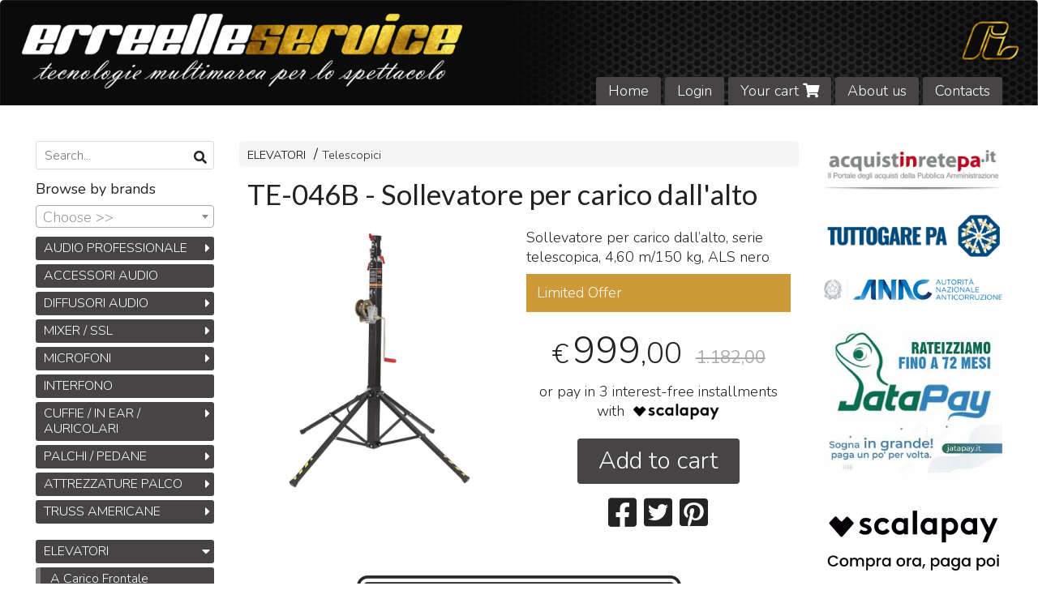

--- FILE ---
content_type: text/html; charset=utf-8
request_url: https://www.erreelleservicestore.it/en/elevatori/te-046b-sollevatore-per-carico-dall-alto
body_size: 28455
content:

<!DOCTYPE html>
<!--[if lt IE 7]>      <html class="no-js lt-ie9 lt-ie8 lt-ie7" lang="en"> <![endif]-->
<!--[if IE 7]>         <html class="no-js lt-ie9 lt-ie8" lang="en"> <![endif]-->
<!--[if IE 8]>         <html class="no-js lt-ie9" lang="en"> <![endif]-->
<!--[if gt IE 8]><!--> <html class="no-js" lang="en"> <!--<![endif]-->
<head>
  <meta charset="utf-8">
  <meta http-equiv="X-UA-Compatible" content="IE=edge">

  <title>Offerta! TE-046B - Sollevatore per carico dall&amp;#39;alto</title>

  <meta name="description" content="Vendita online Sollevatore per carico dall&amp;#39;alto, serie telescopica, 4,60 m/150 kg, ALS nero - Scopri il prezzo scontato e acquistalo subito!" />
  <meta name="viewport" content="width=device-width, initial-scale=1">

    <link rel="icon" type="image/x-icon" href="https://ss-pics.s3.eu-west-1.amazonaws.com/si/4663/favicon-1581377111-default.png" />

  <meta property="og:title" content="Offerta! TE-046B - Sollevatore per carico dall&amp;#39;alto" />
  <meta property="og:description" content="Vendita online Sollevatore per carico dall&amp;#39;alto, serie telescopica, 4,60 m/150 kg, ALS nero - Scopri il prezzo scontato e acquistalo subito!" />
  <meta property="og:type" content="website" />
  <meta property="og:site_name" content="ErreElleService Store.it" />
  <meta property="og:image" content="https://ss-pics.s3.eu-west-1.amazonaws.com/files/2529017/page-25928_te-046b_big.jpg?1680247089" />
  <meta property="og:url" content="https://www.erreelleservicestore.it/en/elevatori/te-046b-sollevatore-per-carico-dall-alto" />

  

  

    <meta name="theme-color" content="#464444" />

        <link rel="alternate" hreflang="x-default" href="https://www.erreelleservicestore.it/it/elevatori/te-046b-sollevatore-per-carico-dall-alto" />
        <link rel="alternate" hreflang="en" href="https://www.erreelleservicestore.it/en/elevatori/te-046b-sollevatore-per-carico-dall-alto" />

    <link rel="canonical" href="https://www.erreelleservicestore.it/en/elevatori/te-046b-sollevatore-per-carico-dall-alto" />


  <link rel="stylesheet" href="https://cdn.scontrino.com/assets/classic-fluid-2d6f47411fb2cce4e6f531b1d0f6b9b4b11689577b465b4ae45a9e77dd187dea.css" />

  <script async src="https://cloud.umami.is/script.js" data-website-id="7e4e229d-87e3-4979-893b-20fae161438f"></script>


  <style type="text/css">
    
          .header-nav > li.active > a {
            background: #464444;
          }

          .nav-col-list .level-1 .active > a,
          .nav-col-list .level-2 .active > a,
          .nav-col-list .level-1 > li.parent.opened.active > a,
          .nav-col-list .level-1 > li.parent-with-link.opened.active > a {
            background-color: #464444 !important;
            color: #FFFFFF !important;
          }

          .lt-ie9 .nav-col-list .level-1 .active > a,
          .lt-ie9 .nav-col-list .level-2 .active > a,
          .lt-ie9 .nav-col-list .level-1 > li.parent.opened.active > a,
          .lt-ie9 .nav-col-list .level-1 > li.parent-with-link.opened.active > a {
            background-color: #464444 !important;
            color: #FFFFFF !important;
          }

          .btn-custom,
          .btn-small-custom,
          .basket-total-alert span {
            background: #464444 !important;
            color: #FFFFFF !important;
          }

          .btn-custom:hover,
          .btn-custom:focus,
          .btn-custom.active,
          .btn-small-custom:hover,
          .btn-small-custom:focus,
          .btn-small-custom.active {
            background: #797777;
            color: #FFFFFF !important;
          }

          .search-hits .item-price-special .item-price-current,
          .main-listing .item-price-special .item-price-current,
          .sidebar .item-price-special .item-price-current,
          .custom-block .item-price-special .item-price-current,
          .extra-listing .item-price-special .item-price-current,
          .content-main .custom-block.custom-block-carousel-products .item-price-special .item-price-current {
            background: #464444;
            color: #FFFFFF !important;
          }

          .content-main .custom-block .listing-item .item-info:hover .feedbacks-row-name,
          .content-main .custom-block .custom-block-carousel-feedback-item .item-info:hover .feedbacks-row-name,
          .sidebar .custom-block .listing-item .item-info:hover .feedbacks-row-name,
          .sidebar .custom-block .custom-block-carousel-feedback-item .item-info:hover .feedbacks-row-name {
            color: #464444;
          }

          .content-main .custom-block .listing-item a:hover .articles-row-title,
          .content-main .custom-block .custom-block-carousel-latestarticles-item a:hover .articles-row-title,
          .content-main .custom-block a.articles-row:hover > .articles-row-title,
          .sidebar .custom-block .listing-item a:hover .articles-row-title,
          .sidebar .custom-block .custom-block-carousel-latestarticles-item a:hover .articles-row-title {
            color: #464444;
          }

          .product-note {
            color: #464444;
          }

          .pagination .current {
            background-color: #464444;
            color: #FFFFFF !important;
          }

          /*--- Algolia ---*/
          .ais-range-slider--connect {
            background: #464444;
          }

          .ais-range-slider--handle {
            border: 1px solid #464444;
          }

          .ais-hierarchical-menu--item__active > div > a,
          .ais-menu--item__active > div > a {
            color: #464444;
          }
        
          .custom-block-products .item-price-special .item-price-current {
            background: #464444 !important;
          }
        
            .header-nav .level-1 > li > a {
              background: #464444;
              color: #FFFFFF !important;
            }

            .header-nav .level-1 > li > a:hover {
              background: #797777 !important;
              color: #FFFFFF !important;
            }

            .no-header .header-top .header-graphic {
              border-bottom: 3px solid #464444;
            }

            .mobile-nav {
              background: #464444;
            }

            .mobile-nav .mobile-titlebar span,
            .mobile-nav i {
              color: #FFFFFF !important;
            }
          
            .nav-col-list .level-2 a,
            .nav-col-list .level-1 > li > a {
              color: #fff;
              background-color: #464444;
            }

            .nav-col-list .level-2 .category-list a,
            .nav-col-list .level-1 > li.parent.category-list > a,
            .nav-col-list .level-1 > li.parent-with-link.category-list > a,
            .nav-col-list .level-1 > li.category-list > a,
            .nav-col-list .level-1 > li.header-nav-menu.category-list > a,
            .nav-col-list .level-1 > li.vendor-list > a {
              background: #464444 !important;
              color: #FFFFFF !important;
            }

            .nav-col-list .level-1 .active > a,
            .nav-col-list .level-2 .active > a,
            .nav-col-list .level-1 > li.parent.opened.active > a,
            .nav-col-list .level-1 > li.parent-with-link.opened.active > a,
            .nav-col-list .level-1 > li > a:hover,
            .nav-col-list .level-1 > li.parent > a:hover,
            .nav-col-list .level-1 > li.parent-with-link > a:hover,
            .nav-col-list .level-1 > li.active > a,
            .nav-col-list .level-2 a:hover {
              background-color: #797777 !important;
              color: #FFFFFF !important;
            }

            .nav-col-list .level-2 a {
              border-left: 6px solid #797777;
            }

            .nav-col-list .haschild > a:after, .nav-col-list .parent > a:after,
            .nav-col-list .haschild > a:after, .nav-col-list .parent-with-link > a:after {
              color: #FFFFFF !important;
            }
          
            .footer .container {
              background: #464444;
              color: #FFFFFF !important;
            }

            .footer h3 {
              border-bottom: 1px solid #FFFFFF;
            }

            .footer a {
              color: #FFFFFF !important;
            }

            .footer .footer-products-toggle {
              color: #FFFFFF !important;
              border-top: 1px solid #FFFFFF;
            }
            @media (max-width: 767px) {
              .footer .footer-shop li {
                border-bottom: 1px solid #FFFFFF !important;
              }
            }
          
          .header-top .header-graphic {
            background: #ffffff;
          }
          .header-top .header-alt {
            color: #333333;
          }
        .header-top .container,
        .header-top .header-graphic {
          background: transparent !important;
        }.product-note, .product-note span { background-color:#ce9938 !important; color:white; }

    
  </style>



  <link rel='preconnect' href='https://fonts.googleapis.com'>
<link rel='preconnect' href='https://fonts.gstatic.com' crossorigin>
<link href='https://fonts.googleapis.com/css2?family=Nunito:ital,wght@0,300;0,400;1,300;1,400&family=Lato:ital,wght@0,300;0,400;1,300;1,400&display=swap' rel='stylesheet'>

  <style>
    body, .btn, .search-input-text, .basket-quantity-container .basket-item-quantity, .basket-items-table th {
      font-family: 'Nunito', sans-serif; font-weight: 300;
    }
    b, strong, h3, h4, h5, h6, .search-results .ais-RefinementList-showMore, .search-results .ais-HierarchicalMenu-showMore, .mobile-menu-container .level-2 .back {
      font-family: 'Nunito', sans-serif; font-weight: 400;
    }
    .page-product1 .product-name, .page-product2 .product-name, .page-product3 .product-name, .page-title, .product-name, .banner, h1, h2, .static-header, .header .header-mobile-top a {
      font-family: 'Lato', sans-serif; font-weight: 400;
    }
  </style>

  <!--[if lt IE 9]>
    <script src="https://cdnjs.cloudflare.com/ajax/libs/selectivizr/1.0.2/selectivizr-min.js"></script>
    <script src="https://cdnjs.cloudflare.com/ajax/libs/html5shiv/3.7.2/html5shiv.min.js"></script>
    <script src="https://cdnjs.cloudflare.com/ajax/libs/respond.js/1.4.2/respond.min.js"></script>
  <![endif]-->
  <script>function on_page_load(o){window.jQuery?o():setTimeout(function(){on_page_load(o)},50)}</script>

    <meta name="msvalidate.01" content="820CF0FC56F3E61671240C65E80DC2A5" />
<meta name="p:domain_verify" content="d07ce553a46a44d1a6f9b0dbba95ebef"/>

<meta name="google-site-verification" content="W7_i4UYpGOpUxflJ1-9hkADh7BftH_i7-wWqUtcjJX0" />
<meta name="google-site-verification" content="JkiGtQSeog5RlSCFRzoNSh0BqJ-4okLY-6OvolWfI3Q" />

<!-- Pinterest Tag -->
<script>
!function(e){if(!window.pintrk){window.pintrk = function () {
window.pintrk.queue.push(Array.prototype.slice.call(arguments))};var
  n=window.pintrk;n.queue=[],n.version="3.0";var
  t=document.createElement("script");t.async=!0,t.src=e;var
  r=document.getElementsByTagName("script")[0];
  r.parentNode.insertBefore(t,r)}}("https://s.pinimg.com/ct/core.js");
pintrk('load', '2613176112232', {em: '<user_email_address>'});
pintrk('page');
</script>
<noscript>
<img height="1" width="1" style="display:none;" alt=""
  src="https://ct.pinterest.com/v3/?event=init&tid=2613176112232&pd[em]=<hashed_email_address>&noscript=1" />
</noscript>
<!-- end Pinterest Tag -->
<script id="mcjs">!function(c,h,i,m,p){m=c.createElement(h),p=c.getElementsByTagName(h)[0],m.async=1,m.src=i,p.parentNode.insertBefore(m,p)}(document,"script","https://chimpstatic.com/mcjs-connected/js/users/eaaa0fcbe91e15486253a47cf/56fcac97343be4b722679999d.js");</script>

<meta name="facebook-domain-verification" content="sr6aaomwt9osx3egev7z6ytodt00ng" />

<!-- Facebook Pixel Code -->
<script>
  !function(f,b,e,v,n,t,s)
  {if(f.fbq)return;n=f.fbq=function(){n.callMethod?
  n.callMethod.apply(n,arguments):n.queue.push(arguments)};
  if(!f._fbq)f._fbq=n;n.push=n;n.loaded=!0;n.version='2.0';
  n.queue=[];t=b.createElement(e);t.async=!0;
  t.src=v;s=b.getElementsByTagName(e)[0];
  s.parentNode.insertBefore(t,s)}(window, document,'script',
  'https://connect.facebook.net/en_US/fbevents.js');
  fbq('init', '3457450861028274');
  fbq('track', 'PageView');
</script>
<noscript><img height="1" width="1" style="display:none"
  src="https://www.facebook.com/tr?id=3457450861028274&ev=PageView&noscript=1"
/></noscript>
<!-- End Facebook Pixel Code -->


  <script async src="https://www.googletagmanager.com/gtag/js?id=UA-24317998-1"></script>
  <script>
    window.dataLayer = window.dataLayer || [];
    function gtag(){dataLayer.push(arguments);}
    gtag('js', new Date());

    gtag('config', 'UA-24317998-1', { 'anonymize_ip': true, 'custom_map': {'dimension1': 'Account', 'dimension2': 'UserType'} }); gtag('config', 'UA-155998694-1', { 'anonymize_ip': true });gtag('event', 'shop_data', { 'Account': '4663', 'UserType': 'Anonymous', 'send_to': 'UA-24317998-1' }); gtag('config', 'AW-664-366-2901'); 

  </script>



</head>

<body data-current='cat-38573' class="listing-thumb3 page-product3 listing-boxed item-image-margin block_image_copy">




  <div class="admin-notice">
    <a href="#" class="close"><i class="fa fa-times" aria-hidden="true"></i></a>
    <a href="/admin" class="text" target="_blank">Accesso al pannello di amministrazione dell'eshop >> (Questo messaggio lo vedi solo tu!)</a>
  </div>

  <header>
    <div class="header header-type-top">
      <div class="header-top">
        <div class="container clearfix">

          <nav>
            <div class="header-nav boxed">
              <ul class="level-1">
                <li class="header-nav-menu"><a href="/en/">Home</a></li><li class="header-nav-menu login"><a href="/en/login">Login</a></li><li class="header-nav-menu cart"><a href="/en/cart">Your cart <i class='fa fa-shopping-cart'> <sub></sub></i></a></li><li class="header-nav-menu"><a href="/en/about">About us</a></li><li class="header-nav-menu"><a href="/en/contacts">Contacts</a></li>
              </ul>
            </div>
          </nav>

          <div class="header-graphic">
            
                  <a class="header-top" href="/en/" title="ErreElleService Store.it"><img class="header-image" src="https://ss-pics.s3.eu-west-1.amazonaws.com/ti/48501/default-testata_sito_2025_v2.png?1737839782" /></a>
          </div>

        </div>
      </div>

      <div class="mobile-nav">
        <div class="mobile-titlebar"><span><a href="/en/">ErreElleService Store.it</span></a></div>
        <div class="mobile-icons">
          <i class="fa fa-bars menu-general" rel="header-nav"></i>
          <a href="/en/cart"><i class="fa fa-shopping-cart menu-cart"><sub></sub></i></a>
        </div>
      </div>


    </div>
  </header>

  <div class="page-wrapper">
    <div class="container clearfix">
      <div class="content-wrapper clearfix">
        <div class="content-main-wrapper">
          <div class="content-main">

            

<section>

    <div class='category-bread'><ol class='category-path'><li><a title='ELEVATORI' href='/en/elevatori/'>ELEVATORI</a></li><li><a title='Telescopici' href='/en/elevatori/telescopici/'>Telescopici</a></li></ol></div>
    <script type="application/ld+json"> {"@context": "http://schema.org", "@type": "BreadcrumbList", "itemListElement": [{"@type": "ListItem", "position": 1, "item": {"@id": "https://www.erreelleservicestore.it/en/elevatori/", "name": "ELEVATORI"} },{"@type": "ListItem", "position": 2, "item": {"@id": "https://www.erreelleservicestore.it/en/elevatori/telescopici/", "name": "Telescopici"} }  ] } </script>

  <article itemprop="text"><div class="main-product" data-product="900401">
    <div itemscope itemtype="http://schema.org/Product">

        <form action="/en/cart/add/900401" method="post" id="product-form-clone" class="product-add-form">

      <div class="product-data clearfix">

          <h1 class="product-name" itemprop="name">TE-046B - Sollevatore per carico dall&#39;alto</h1>

        <div class="product-info">

          <meta itemprop='brand' content='VMB'/>
          <meta itemprop='manufacturer' content='VMB'/>

          <div class="product-brief" itemprop="description">
            <p>Sollevatore per carico dall&#8217;alto, serie telescopica, 4,60 m/150 kg, <span class="caps">ALS</span> nero</p>
          </div>

              <div class="product-note"><span>Limited Offer</span></div>

          <div class="product-buy ">
            <div class="product-add">


                  <div class="product-offer" itemprop="offers" itemscope itemtype="http://schema.org/Offer">
                    <meta itemprop="priceCurrency" content="EUR"/>
                    <meta itemprop="price" content="999.0" />
                    <link itemprop="availability" href="http://schema.org/InStock" />

                    <div class="item-price-container  item-price-special">
                      <div class="item-price-current">
                        <span class="price-currency">€</span><span
                          plc="--"
                          pls="--"
                          class="price-value">999,00</span>
                      </div>
                      <div class="item-price-barred">
                        <span
                          pl="--"
                          class="price-value">1.182,00</span>
                      </div>
                    </div>
                  </div>

                      <div class="installments-widget-container">
                        <p>
                          or pay in 3 interest-free installments with
                          <a href="https://www.scalapay.com/" target="_blank"><img src="https://cdn.scontrino.com/assets/scalapay-787ac5dc5d635afe127d78d176fc95223f1fdc0b32f7281a2774f1a4965554ee.png" /></a>
                        </p>
                      </div>
                    <div class="product-submit">
                      <div class="product-submit-btn-container">
                        <button type="submit" class="btn btn-custom btn-large single-product-submit">Add to cart</button>
                      </div>
                    </div>

            </div>
          </div>
            <div class="customshare-wrap product-buy-social">
  <ul class="customshare-list">
    <li>
      <a class="customshare-link" href="https://www.facebook.com/sharer/sharer.php?u=https%3A%2F%2Fwww.erreelleservicestore.it%2Fen%2Felevatori%2Fte-046b-sollevatore-per-carico-dall-alto&t=TE-046B%20-%20Sollevatore%20per%20carico%20dall%27alto" target="_blank">
        <i class="fab fa-facebook-square"></i>
      </a>
    </li>
    <li>
      <a class="customshare-link" href='https://twitter.com/intent/tweet?original_referer=https%3A%2F%2Fwww.erreelleservicestore.it%2Fen%2Felevatori%2Fte-046b-sollevatore-per-carico-dall-alto&text=TE-046B%20-%20Sollevatore%20per%20carico%20dall%27alto%20https%3A%2F%2Fwww.erreelleservicestore.it%2Fen%2Felevatori%2Fte-046b-sollevatore-per-carico-dall-alto' target="_blank">
        <i class="fab fa-twitter-square"></i>
      </a>
    </li>
    <li>
      <a class="customshare-link" href="https://pinterest.com/pin/create/button/?url=https%3A%2F%2Fwww.erreelleservicestore.it%2Fen%2Felevatori%2Fte-046b-sollevatore-per-carico-dall-alto&media=https://ss-pics.s3.eu-west-1.amazonaws.com/files/2529017/large-25928_te-046b_big.jpg?1680247089&description=TE-046B%20-%20Sollevatore%20per%20carico%20dall%27alto" data-pin-do="buttonPin" data-pin-config="above" target="_blank">
        <i class="fab fa-pinterest-square"></i>
      </a>
    </li>
    <li class="mobile-share">
      <a href="whatsapp://send?text=TE-046B%20-%20Sollevatore%20per%20carico%20dall%27alto%20https%3A%2F%2Fwww.erreelleservicestore.it%2Fen%2Felevatori%2Fte-046b-sollevatore-per-carico-dall-alto" data-text="TE-046B%20-%20Sollevatore%20per%20carico%20dall%27alto" data-href="https%3A%2F%2Fwww.erreelleservicestore.it%2Fen%2Felevatori%2Fte-046b-sollevatore-per-carico-dall-alto" target="_top" onclick="window.parent.null">
        <i class="fab fa-whatsapp-square"></i>
      </a>
    </li>
    <li class="telegram_btn mobile-share">
      <a href="https://telegram.me/share/url?url=https%3A%2F%2Fwww.erreelleservicestore.it%2Fen%2Felevatori%2Fte-046b-sollevatore-per-carico-dall-alto" target="_top" onclick="window.parent.null">
        <i class="fab fa-telegram-plane"></i>
      </a>
    </li>
  </ul>
</div>


        </div>

        <div class="product-images">
          <div class="slider">
              <div class="slide-item">
                <a class="zoom" href="https://ss-pics.s3.eu-west-1.amazonaws.com/files/2529017/large-25928_te-046b_big.jpg?1680247116" title="TE-046B - Sollevatore per carico dall&#39;alto">
                  <img src="https://ss-pics.s3.eu-west-1.amazonaws.com/files/2529017/page-25928_te-046b_big.jpg?1680247116" alt="TE-046B - Sollevatore per carico dall&#39;alto" itemprop="image"/>
                </a>
              </div>
              <div class="slide-item">
                <a class="zoom" href="https://ss-pics.s3.eu-west-1.amazonaws.com/files/2529018/large-25928_te-046b-01_big.jpg?1680247117" title="TE-046B - Sollevatore per carico dall&#39;alto">
                  <img src="https://ss-pics.s3.eu-west-1.amazonaws.com/files/2529018/page-25928_te-046b-01_big.jpg?1680247117" alt="TE-046B - Sollevatore per carico dall&#39;alto" itemprop="image"/>
                </a>
              </div>

          </div>
        </div>
      </div>


        </form>

      <div class="product-details" itemprop="description">
              <div class='custom-block custom-block-image' id='cb-1228795'>
      
        <img src='https://ss-pics.s3.eu-west-1.amazonaws.com/ci/1228795/large-97_vmb_medium.jpg?1680247115'/>
      
    </div>
    <div class='custom-block custom-block-text' id='cb-1228794'><p>Uno dei sollevatori più versatili, normalmente consigliato per pavimenti piatti o aree interne.<span>&nbsp;</span>Progettata come la versione XL della torre di sollevamento VMB TE-034 più venduta, pesa solo 31 kg ed è in grado di sollevare 150 kg a un'altezza di 4,6 m.</p><p>È composto da profili d'acciaio X con cavo d'acciaio ad alta resistenza e antitorsione e guidati da carrucole rinforzate.<span>&nbsp;</span>Una vasta gamma di accessori è disponibile per questo sollevatore telescopico compatto.<span>&nbsp;</span>Come tutte le nostre torri di sollevamento, la sicurezza è garantita dalle nostre chiusure automatiche ALS, brevettate ed esclusive di VMB Prolifts.<span>&nbsp;</span>Colore nero.</p><p><br></p><ul><li><strong>Massimo.<span>&nbsp;</span>altezza</strong><span>&nbsp;</span>&nbsp;4,6 m (15,1′)</li><li><strong>Massimo.<span>&nbsp;</span>Carico</strong><span>&nbsp;</span>&nbsp;150 kg (330,7 libbre)</li><li><strong>Sicurezza</strong><span>&nbsp;</span>&nbsp;ALS (Auto Lock Security)</li><li><strong>Superficie di lavoro</strong><span>&nbsp;</span>&nbsp;1,24 x 1,24 m (4 x 4′)</li><li><strong>Altezza ripiegata</strong><span>&nbsp;</span>&nbsp;1,63 m (5,35′)</li><li><strong>Verricello</strong><span>&nbsp;</span>&nbsp;450Kg (990 libbre)</li><li><strong>Adattatore</strong><span>&nbsp;</span>&nbsp;35mm (PSU-034/ PSU-06 / PSA-01)</li><li><strong>Peso</strong><span>&nbsp;</span>31 kg (68,34 libbre)</li><li><strong>Colore</strong><span>&nbsp;</span>&nbsp;nero</li></ul><p><br></p></div>
    <div class='custom-block custom-block-video' id='cb-1228796'>
      <div class='custom-block-video-container width-80'>
        <iframe src='https://www.youtube.com/embed/tCYgZj9VWBY?rel=0' frameborder='0' allowfullscreen></iframe>
      </div>
    </div>

      </div>

        <div class="customshare-wrap product-bottom-social">
  <ul class="customshare-list">
    <li>
      <a class="customshare-link" href="https://www.facebook.com/sharer/sharer.php?u=https%3A%2F%2Fwww.erreelleservicestore.it%2Fen%2Felevatori%2Fte-046b-sollevatore-per-carico-dall-alto&t=TE-046B%20-%20Sollevatore%20per%20carico%20dall%27alto" target="_blank">
        <i class="fab fa-facebook-square"></i>
      </a>
    </li>
    <li>
      <a class="customshare-link" href='https://twitter.com/intent/tweet?original_referer=https%3A%2F%2Fwww.erreelleservicestore.it%2Fen%2Felevatori%2Fte-046b-sollevatore-per-carico-dall-alto&text=TE-046B%20-%20Sollevatore%20per%20carico%20dall%27alto%20https%3A%2F%2Fwww.erreelleservicestore.it%2Fen%2Felevatori%2Fte-046b-sollevatore-per-carico-dall-alto' target="_blank">
        <i class="fab fa-twitter-square"></i>
      </a>
    </li>
    <li>
      <a class="customshare-link" href="https://pinterest.com/pin/create/button/?url=https%3A%2F%2Fwww.erreelleservicestore.it%2Fen%2Felevatori%2Fte-046b-sollevatore-per-carico-dall-alto&media=https://ss-pics.s3.eu-west-1.amazonaws.com/files/2529017/large-25928_te-046b_big.jpg?1680247089&description=TE-046B%20-%20Sollevatore%20per%20carico%20dall%27alto" data-pin-do="buttonPin" data-pin-config="above" target="_blank">
        <i class="fab fa-pinterest-square"></i>
      </a>
    </li>
    <li class="mobile-share">
      <a href="whatsapp://send?text=TE-046B%20-%20Sollevatore%20per%20carico%20dall%27alto%20https%3A%2F%2Fwww.erreelleservicestore.it%2Fen%2Felevatori%2Fte-046b-sollevatore-per-carico-dall-alto" data-text="TE-046B%20-%20Sollevatore%20per%20carico%20dall%27alto" data-href="https%3A%2F%2Fwww.erreelleservicestore.it%2Fen%2Felevatori%2Fte-046b-sollevatore-per-carico-dall-alto" target="_top" onclick="window.parent.null">
        <i class="fab fa-whatsapp-square"></i>
      </a>
    </li>
    <li class="telegram_btn mobile-share">
      <a href="https://telegram.me/share/url?url=https%3A%2F%2Fwww.erreelleservicestore.it%2Fen%2Felevatori%2Fte-046b-sollevatore-per-carico-dall-alto" target="_top" onclick="window.parent.null">
        <i class="fab fa-telegram-plane"></i>
      </a>
    </li>
  </ul>
</div>



      <div class="product-social-footer clearfix"></div>
      <div class="product-buy-footer clearfix"></div>
    </div>
  </div></article>

    <section>
	<div class="extra-listing clearfix">

    <h3 class="custom-block-title"><span>Related products</span></h3>
    
      <div class="main-listing clearfix">


				<div class="listing-item">
					<a href="/en/elevatori/te-034b-sollevatore-per-carico-dall-alto" title="">
						<div class="item-image">
							<img src="https://ss-pics.s3.eu-west-1.amazonaws.com/files/2528994/list-25924_te-034b_big.jpg?1680246582" alt="TE-034B - Sollevatore per carico dall&#39;alto"/>
						</div>

						<div class="item-info">
							<h4 class="item-name">TE-034B - Sollevatore per carico dall&#39;alto</h4>
							<div class="item-brief " itemprop='description'><p>Sollevatore per carico dall&#8217;alto, serie telescopica, 3,80 m/125 kg, <span class="caps">ALS</span> nero</p></div>
						  <meta itemprop="price" content="690.0" />

              <div class="item-price-container item-price-special">
                <div class="item-price-current">
                  <span class="price-currency">€</span><span
                    plc="--"
                    pls="--"
                    class="price-value">690,00</span>
                </div>
                <div class="item-price-barred">
                  <span
                    pl="--"
                    class="price-value">853,00</span>
                </div>
              </div>
						</div>
					</a>
				</div>

		</div>


  	<div class="extra-note">
      <strong>Continue your shopping!</strong> find other products of <a href="/en/elevatori/telescopici/">telescopici</a> 
        or
        <a href="/en/vmb/">VMB</a>
  	</div>

	</div>
</section>

</section>




              <div class="before-footer">
                    <div class='custom-block custom-block-recently-viewed' id='cb-225567'>
      <h3 class='custom-block-title'><span>Recently viewed</span></h3>
      <div class="custom-block-recently-viewed-content"> </div>
    </div>

              </div>
          </div>
        </div>

        <div class="nav-col">
  <div class="search">
    <form action="/en/search" method="get">
      <input type="text" name="q" class="search-input-text" id="q" placeholder="Search..." autocomplete="off" autocorrect="off" autocapitalize="off" spellcheck="false">
      <div class="search-input-icons">
        <i class="icon-search fa fa-search"></i>
        <i class="icon-search-voice fa fa-microphone"></i>
      </div>
    </form>
  </div>

  <div class="brands">
      <strong>Browse by brands</strong>
      <select name="brands" id="brands">
        <option value=""></option>
          <option value="/en/ableton/">Ableton</option>
          <option value="/en/abtus/">Abtus</option>
          <option value="/en/access/">Access</option>
          <option value="/en/accsoon/">Accsoon</option>
          <option value="/en/adam-hall/">Adam Hall</option>
          <option value="/en/ad-design/">AD Design</option>
          <option value="/en/adj/">ADJ</option>
          <option value="/en/admiral/">Admiral Staging</option>
          <option value="/en/afx/">AFX Light</option>
          <option value="/en/agora/">Agora</option>
          <option value="/en/aguilar/">Aguilar</option>
          <option value="/en/aiaiai/">AIAIAI</option>
          <option value="/en/akai-professional/">AKAI Professional</option>
          <option value="/en/akg/">AKG</option>
          <option value="/en/alctron/">Alctron</option>
          <option value="/en/alesis/">Alesis</option>
          <option value="/en/algam-cases/">Algam Cases</option>
          <option value="/en/algam-lighting/">Algam Lighting</option>
          <option value="/en/allen-heath/">Allen&amp;Heath</option>
          <option value="/en/alphatheta/">AlphaTheta </option>
          <option value="/en/alto/">Alto Professional</option>
          <option value="/en/antari/">Antari</option>
          <option value="/en/apart/">Apart</option>
          <option value="/en/apex/">Apex</option>
          <option value="/en/apogee/">Apogee</option>
          <option value="/en/apple/">Apple</option>
          <option value="/en/archwork/">ArchWork</option>
          <option value="/en/arkaos/">Arkaos</option>
          <option value="/en/arnold-lichttechnik/">Arnold Lichttechnik</option>
          <option value="/en/arp/">Arp</option>
          <option value="/en/artecta/">Artecta</option>
          <option value="/en/artiphon/">Artiphon</option>
          <option value="/en/arturia/">Arturia</option>
          <option value="/en/atc-pro/">ATC-PRO</option>
          <option value="/en/atomic-pro/">Atomic Pro</option>
          <option value="/en/audac/">Audac</option>
          <option value="/en/audient/">Audient</option>
          <option value="/en/audinate/">Audinate</option>
          <option value="/en/audiophony/">Audiophony</option>
          <option value="/en/audio-pro/">Audio Pro</option>
          <option value="/en/audio-technica/">Audio Technica</option>
          <option value="/en/audix/">Audix</option>
          <option value="/en/audizio/">Audizio</option>
          <option value="/en/auratone/">Auratone</option>
          <option value="/en/austrian-audio/">Austrian Audio</option>
          <option value="/en/av-avtech-smart/">AV Avtech Smart</option>
          <option value="/en/avid/">Avid</option>
          <option value="/en/aviom/">Aviom</option>
          <option value="/en/avmatrix/">AVMatrix</option>
          <option value="/en/avolite/">Avolites</option>
          <option value="/en/beamz/">BeamZ Pro</option>
          <option value="/en/bec-akustik/">Bec Akustik</option>
          <option value="/en/benq/">BenQ</option>
          <option value="/en/bespeco/">Bespeco</option>
          <option value="/en/beyerdynamic/">Beyerdynamic</option>
          <option value="/en/blackmagic/">Blackmagic Design</option>
          <option value="/en/blackstar/">Blackstar</option>
          <option value="/en/blaze/">Blaze</option>
          <option value="/en/bome-software/">Bome Software</option>
          <option value="/en/boomtone-dj/">BoomTone DJ</option>
          <option value="/en/bose/">Bose</option>
          <option value="/en/briteq/">BriteQ</option>
          <option value="/en/bss/">BSS </option>
          <option value="/en/bst/">BST</option>
          <option value="/en/bzbgear/">BZBGear</option>
          <option value="/en/cameo/">Cameo</option>
          <option value="/en/canon/">Canon</option>
          <option value="/en/capture/">Capture</option>
          <option value="/en/caymon/">Caymon</option>
          <option value="/en/celestion/">Celestion</option>
          <option value="/en/celexon/">Celexon</option>
          <option value="/en/centolight/">Centolight</option>
          <option value="/en/chamsys/">Chamsys</option>
          <option value="/en/chauvetdj/">ChauvetDj</option>
          <option value="/en/chimp/">Chimp</option>
          <option value="/en/clay-paky/">Clay Paky</option>
          <option value="/en/cloud-electronics/">Cloud Electronics</option>
          <option value="/en/cm-lodestar/">CM Lodestar</option>
          <option value="/en/cobra/">Cobra</option>
          <option value="/en/code/">Code</option>
          <option value="/en/confetti-maker/">Confetti Maker</option>
          <option value="/en/contest-lighting/">Contest Lighting</option>
          <option value="/en/cordial/">Cordial</option>
          <option value="/en/cordoba/">Cordoba</option>
          <option value="/en/cranborne-audio/">Cranborne Audio</option>
          <option value="/en/crowm/">Crowm</option>
          <option value="/en/crumar/">Crumar</option>
          <option value="/en/cymatic-audio/">Cymatic Audio</option>
          <option value="/en/dad/">DAD</option>
          <option value="/en/dahua/">Dahua</option>
          <option value="/en/dante/">Dante</option>
          <option value="/en/dap/">DAP Audio</option>
          <option value="/en/das/">DAS</option>
          <option value="/en/daslight/">Daslight</option>
          <option value="/en/datavideo/">DataVideo</option>
          <option value="/en/db-technologies/">DB Technologies</option>
          <option value="/en/dbx/">DBX</option>
          <option value="/en/defender/">Defender</option>
          <option value="/en/denon/">Denon</option>
          <option value="/en/design-plex/">Design Plex</option>
          <option value="/en/digi/">DIGI</option>
          <option value="/en/digilite/">Digilite</option>
          <option value="/en/dj-power/">DJ Power</option>
          <option value="/en/dmt/">DMT</option>
          <option value="/en/doughty/">Doughty</option>
          <option value="/en/dpa/">DPA</option>
          <option value="/en/drawmer/">Drawmer</option>
          <option value="/en/dts/">DTS</option>
          <option value="/en/dunlop/">Dunlop</option>
          <option value="/en/dynacord/">Dynacord</option>
          <option value="/en/earsonics/">Earsonics</option>
          <option value="/en/earthworks/">Earthworks</option>
          <option value="/en/ego-display/">Ego Display</option>
          <option value="/en/ego-professional/">Ego Professional</option>
          <option value="/en/eikon/">Eikon</option>
          <option value="/en/eko-guitars/">Eko Guitars</option>
          <option value="/en/elation-professional/">Elation Professional</option>
          <option value="/en/elc-lighting/">ELC Lighting</option>
          <option value="/en/electro-voice/">Electro-Voice</option>
          <option value="/en/elektron/">Elektron </option>
          <option value="/en/elgato/">Elgato</option>
          <option value="/en/eller/">Eller</option>
          <option value="/en/energy/">Energy</option>
          <option value="/en/enttec/">EntTec</option>
          <option value="/en/epson/">Epson</option>
          <option value="/en/ernie-ball/">Ernie Ball</option>
          <option value="/en/esi/">ESI</option>
          <option value="/en/esteve/">Esteve</option>
          <option value="/en/eurolite/">Eurolite</option>
          <option value="/en/evac/">Evac</option>
          <option value="/en/eve-audio/">EVE Audio</option>
          <option value="/en/evolite/">Evolite</option>
          <option value="/en/explo/">Explo</option>
          <option value="/en/expressivee/">ExpressiveE</option>
          <option value="/en/fantek/">Fantek</option>
          <option value="/en/fdb/">FdB</option>
          <option value="/en/fender/">Fender</option>
          <option value="/en/fenton/">Fenton</option>
          <option value="/en/ferrofish/">Ferrofish</option>
          <option value="/en/fishman/">Fishman</option>
          <option value="/en/focal/">Focal</option>
          <option value="/en/focusrite/">Focusrite</option>
          <option value="/en/fonestar/">Fonestar</option>
          <option value="/en/fos-technologies/">FOS Technologies</option>
          <option value="/en/future-beat-industries/">Future Beat Industries</option>
          <option value="/en/gator/">Gator</option>
          <option value="/en/gde/">GDE</option>
          <option value="/en/gde-unitec/">GDE Unitec</option>
          <option value="/en/ge-lighting/">GE Lighting</option>
          <option value="/en/genelec/">Genelec</option>
          <option value="/en/gis-electric/">GIS Electric</option>
          <option value="/en/global-truss/">Global Truss</option>
          <option value="/en/glorious/">Glorious</option>
          <option value="/en/golden-age-project/">Golden Age Project</option>
          <option value="/en/goliath/">Goliath</option>
          <option value="/en/gravity/">Gravity</option>
          <option value="/en/guil/">Guil </option>
          <option value="/en/hammond/">Hammond</option>
          <option value="/en/harrison-audio/">Harrison Audio</option>
          <option value="/en/hartke/">Hartke</option>
          <option value="/en/headrush/">HeadRush</option>
          <option value="/en/hercules-stands/">Hercules Stands</option>
          <option value="/en/hikvision/">Hikvision</option>
          <option value="/en/hill-audio/">Hill Audio</option>
          <option value="/en/hk/">HK</option>
          <option value="/en/honer/">Hohner </option>
          <option value="/en/hollyland/">Hollyland</option>
          <option value="/en/ibanez/">Ibanez</option>
          <option value="/en/ibiza/">Ibiza</option>
          <option value="/en/icon/">Icon</option>
          <option value="/en/igs/">IGS</option>
          <option value="/en/imagecue/">ImageCue</option>
          <option value="/en/infinity/">Infinity</option>
          <option value="/en/iridium/">Iridium</option>
          <option value="/en/isoacoustics/">Isoacoustics</option>
          <option value="/en/italian-stage/">Italian Stage</option>
          <option value="/en/jbl/">JBL</option>
          <option value="/en/jbn/">JBN</option>
          <option value="/en/jbsystems/">JBSystems</option>
          <option value="/en/jose-torres/">Josè Torres</option>
          <option value="/en/jupiter/">Jupiter</option>
          <option value="/en/jvc/">JVC</option>
          <option value="/en/kali-audio/">Kali Audio</option>
          <option value="/en/karma/">Karma</option>
          <option value="/en/k-array/">K-Array</option>
          <option value="/en/kemper/">Kemper</option>
          <option value="/en/kiviak-instruments/">Kiviak Instruments</option>
          <option value="/en/klark-teknik/">Klark Teknik </option>
          <option value="/en/klipsch/">Klipsch</option>
          <option value="/en/konig-meyer/">Konig &amp; Meyer</option>
          <option value="/en/korg/">Korg</option>
          <option value="/en/koss/">Koss</option>
          <option value="/en/kurzweil/">Kurzweil</option>
          <option value="/en/kuzar/">Kuzar</option>
          <option value="/en/lab-gruppen/">Lab Gruppen</option>
          <option value="/en/lake/">Lake</option>
          <option value="/en/laser-world/">Laser World</option>
          <option value="/en/ld-systems/">LD Systems</option>
          <option value="/en/lea-professional/">Lea Professional</option>
          <option value="/en/le-maitre/">Le Maitre</option>
          <option value="/en/lewitt/">Lewitt</option>
          <option value="/en/lightbeam/">Lightbeam</option>
          <option value="/en/li-lac/">Li.Lac</option>
          <option value="/en/lineax/">Lineax</option>
          <option value="/en/litec/">Litec</option>
          <option value="/en/liteputer/">LitePuter</option>
          <option value="/en/lithe-audio/">Lithe Audio</option>
          <option value="/en/livetraker/">Livetraker</option>
          <option value="/en/lone-audio/">Lone Audio</option>
          <option value="/en/looptrotter/">Looptrotter</option>
          <option value="/en/loupedeck/">Loupedeck</option>
          <option value="/en/ltc-audio/">LTC Audio</option>
          <option value="/en/ltech/">Ltech</option>
          <option value="/en/lume/">Lume </option>
          <option value="/en/lumenradio/">LumenRadio</option>
          <option value="/en/mackie/">Mackie</option>
          <option value="/en/mad-professor/">Mad Professor</option>
          <option value="/en/madrix/">Madrix</option>
          <option value="/en/magic-fx/">Magic Fx</option>
          <option value="/en/maono/">Maono</option>
          <option value="/en/marantz-professional/">Marantz Professional</option>
          <option value="/en/marcus-miller/">Marcus Miller</option>
          <option value="/en/mark-bass/">Mark Bass</option>
          <option value="/en/marshall/">Marshall</option>
          <option value="/en/martin-audio/">Martin Audio</option>
          <option value="/en/m-audio/">M-Audio</option>
          <option value="/en/max/">Max</option>
          <option value="/en/md-di-mazzocchitti-dino/">MD Italy</option>
          <option value="/en/mean-weel/">Mean Weel</option>
          <option value="/en/mennekes/">Mennekes</option>
          <option value="/en/meyer-sound/">Meyer Sound</option>
          <option value="/en/midas/">Midas</option>
          <option value="/en/miller/">Miller</option>
          <option value="/en/milos/">Milos</option>
          <option value="/en/mipro/">Mipro</option>
          <option value="/en/mixars/">Mixars</option>
          <option value="/en/m-live/">M-Live</option>
          <option value="/en/modal-electronics/">Modal Electronics</option>
          <option value="/en/modartt/">Modartt</option>
          <option value="/en/monacor/">Monacor</option>
          <option value="/en/montarbo/">Montarbo</option>
          <option value="/en/moog-music/">Moog Music</option>
          <option value="/en/morley/">Morley</option>
          <option value="/en/mpled/">MPLED</option>
          <option value="/en/multibrackets/">Multibrackets</option>
          <option value="/en/native-instruments/">Native Instruments</option>
          <option value="/en/netron/">Netron</option>
          <option value="/en/neumann/">Neumann </option>
          <option value="/en/neutrik/">Neutrik</option>
          <option value="/en/newhank/">NewHank</option>
          <option value="/en/nicolaudie-architectural/">Nicolaudie Architectural </option>
          <option value="/en/nikki-garden/">Nikki Garden</option>
          <option value="/en/nova/">Nova</option>
          <option value="/en/novastar/">NovaStar</option>
          <option value="/en/novation/">Novation</option>
          <option value="/en/numark/">Numark</option>
          <option value="/en/nux/">Nux</option>
          <option value="/en/ollo-audio/">OLLO Audio</option>
          <option value="/en/one-systems/">One Systems</option>
          <option value="/en/oqan/">Oqan</option>
          <option value="/en/ortofon/">Ortofon</option>
          <option value="/en/osram/">Osram</option>
          <option value="/en/outline/">Outline</option>
          <option value="/en/palmer/">Palmer</option>
          <option value="/en/panasonic/">Panasonic</option>
          <option value="/en/pce/">PCE</option>
          <option value="/en/pd-connex/">PD Connex</option>
          <option value="/en/peavey/">Peavey</option>
          <option value="/en/pfx/">PFX</option>
          <option value="/en/philips/">Philips</option>
          <option value="/en/pioneer/">Pioneer</option>
          <option value="/en/pk-sound/">PK Sound</option>
          <option value="/en/plex4events/">Plex4Events</option>
          <option value="/en/plexy-design/">Plexy Design</option>
          <option value="/en/plugger-case/">Plugger Case</option>
          <option value="/en/power4events/">Power4Events</option>
          <option value="/en/power-dinamics/">Power Dinamics</option>
          <option value="/en/powersoft/">Powersoft</option>
          <option value="/en/presonus/">Presonus</option>
          <option value="/en/primacoustic/">Primacoustic</option>
          <option value="/en/pr-lighting/">PR Lighting</option>
          <option value="/en/proaudio/">ProAudio</option>
          <option value="/en/procab/">Procab</option>
          <option value="/en/procell/">Procell</option>
          <option value="/en/proel/">Proel</option>
          <option value="/en/prolights/">ProLights</option>
          <option value="/en/prolights-tribe/">ProLIghts Tribe</option>
          <option value="/en/protruss/">ProTruss</option>
          <option value="/en/pulseeight/">PulseEight</option>
          <option value="/en/qsc/">QSC</option>
          <option value="/en/quik-lok/">Quik Lok</option>
          <option value="/en/radial/">Radial Engineering</option>
          <option value="/en/radikal-technologies/">Radikal Technologies</option>
          <option value="/en/rane/">Rane</option>
          <option value="/en/rcf/">RCF</option>
          <option value="/en/reason-studios/">Reason Studios</option>
          <option value="/en/reloop/">Reloop</option>
          <option value="/en/renton/">RentOn</option>
          <option value="/en/resolume/">Resolume</option>
          <option value="/en/revolution-acoustics/">Revolution Acoustics</option>
          <option value="/en/rgblink/">RGBLink</option>
          <option value="/en/rl-case/">RL Case</option>
          <option value="/en/rme/">RME</option>
          <option value="/en/road-ready/">ROAD READY</option>
          <option value="/en/rode/">Rode</option>
          <option value="/en/roland/">Roland</option>
          <option value="/en/rupert-neve-design/">Rupert Neve Design </option>
          <option value="/en/sagitter/">Sagitter</option>
          <option value="/en/saramonic/">Saramonic</option>
          <option value="/en/se-audiotechnik/">SE Audiotechnik</option>
          <option value="/en/se-electronics/">SE Electronics</option>
          <option value="/en/seetronic/">Seetronic</option>
          <option value="/en/sennheiser/">Sennheiser </option>
          <option value="/en/seymour-duncan/">Seymour Duncan</option>
          <option value="/en/sgm/">SGM</option>
          <option value="/en/show-gear/">Show Gear</option>
          <option value="/en/showtec/">Showtec</option>
          <option value="/en/shure/">Shure</option>
          <option value="/en/sim1/">SIM1</option>
          <option value="/en/sml-paris/">SML Paris</option>
          <option value="/en/sogetronic/">Sogetronic</option>
          <option value="/en/solid-state-logic/">Solid State Logic</option>
          <option value="/en/sonarworks/">Sonarworks</option>
          <option value="/en/sonor/">Sonor</option>
          <option value="/en/sontronics/">Sontronics</option>
          <option value="/en/sonuus/">Sonuus</option>
          <option value="/en/sony/">Sony</option>
          <option value="/en/soundboks/">Soundboks</option>
          <option value="/en/soundcraft/">Soundcraft</option>
          <option value="/en/soundsation/">Soundsation</option>
          <option value="/en/soundtube/">Soundtube</option>
          <option value="/en/spark-fabrica/">Spark Fabrica</option>
          <option value="/en/sparkular/">Sparkular</option>
          <option value="/en/stage-maker/">Stage Maker</option>
          <option value="/en/stagesmarts/">StageSmarts</option>
          <option value="/en/studiologic/">StudioLogic</option>
          <option value="/en/studiomaster/">Studiomaster</option>
          <option value="/en/symetrix/">Symetrix</option>
          <option value="/en/syntech/">Syntech</option>
          <option value="/en/tannoy/">Tannoy</option>
          <option value="/en/tarm/">Tarm</option>
          <option value="/en/tascam/">Tascam</option>
          <option value="/en/tasker/">Tasker</option>
          <option value="/en/tcn/">TCN</option>
          <option value="/en/technics/">Technics</option>
          <option value="/en/technosound/">Technosound</option>
          <option value="/en/timpani/">Timpani</option>
          <option value="/en/titanex/">Titanex</option>
          <option value="/en/topp-pro/">Topp Pro Audio</option>
          <option value="/en/touring-alphapix/">Touring AlphaPIX</option>
          <option value="/en/trabes/">Trabes</option>
          <option value="/en/turbosound/">Turbosound</option>
          <option value="/en/turnkly-pro/">Turnkly Pro</option>
          <option value="/en/udg/">UDG</option>
          <option value="/en/universal-audio/">Universal Audio</option>
          <option value="/en/vakol/">Vakol</option>
          <option value="/en/varta/">Varta</option>
          <option value="/en/vhd/">VHD</option>
          <option value="/en/violawave/">ViolaWave</option>
          <option value="/en/vissonic/">Vissonic</option>
          <option value="/en/visual-note/">Visual Note</option>
          <option value="/en/visual-productions/">Visual Productions</option>
          <option value="/en/vivaldi/">Vivaldi </option>
          <option value="/en/vivitek/">Vivitek</option>
          <option value="/en/vmb/">VMB</option>
          <option value="/en/void/">Void</option>
          <option value="/en/vonix/">Vonyx</option>
          <option value="/en/vox/">Vox</option>
          <option value="/en/waldorf/">Waldorf</option>
          <option value="/en/w-ape/">W-APE </option>
          <option value="/en/warm-audio/">Warm Audio</option>
          <option value="/en/warnecke-bohm/">Warnecke &amp; Bohm</option>
          <option value="/en/washburn/">Washburn</option>
          <option value="/en/wentex/">Wentex</option>
          <option value="/en/wireless-solutions/">Wireless Solutions</option>
          <option value="/en/wolfmix/">Wolfmix</option>
          <option value="/en/xta/">Xta</option>
          <option value="/en/xvision/">Xvision</option>
          <option value="/en/yamaha/">Yamaha</option>
          <option value="/en/yellow-cable/">Yellow Cable</option>
          <option value="/en/yellowtec/">Yellowtec</option>
          <option value="/en/yes-tech/">Yes Tech</option>
          <option value="/en/yodn/">Yodn</option>
          <option value="/en/zildjian/">Zildjian</option>
          <option value="/en/zomo/">Zomo</option>
          <option value="/en/zoom/">Zoom</option>
          <option value="/en/zzipp/">ZZIPP</option>
      </select>

      <div id="mobile-brands">
       <ul id="mobile-brands-list" class="level-1"><li class="vendor-list parent"><a title="Brands">Brands</a><ul class="level-2"><li id="vendor-23810" class="vendor-list"><a title="Ableton" href="/en/ableton/">Ableton</a></li><li id="vendor-21359" class="vendor-list"><a title="Abtus" href="/en/abtus/">Abtus</a></li><li id="vendor-21322" class="vendor-list"><a title="Access" href="/en/access/">Access</a></li><li id="vendor-30496" class="vendor-list"><a title="Accsoon" href="/en/accsoon/">Accsoon</a></li><li id="vendor-6091" class="vendor-list"><a title="Adam Hall" href="/en/adam-hall/">Adam Hall</a></li><li id="vendor-21860" class="vendor-list"><a title="AD Design" href="/en/ad-design/">AD Design</a></li><li id="vendor-23915" class="vendor-list"><a title="ADJ" href="/en/adj/">ADJ</a></li><li id="vendor-12509" class="vendor-list"><a title="Admiral Staging" href="/en/admiral/">Admiral Staging</a></li><li id="vendor-19888" class="vendor-list"><a title="AFX Light" href="/en/afx/">AFX Light</a></li><li id="vendor-28071" class="vendor-list"><a title="Agora" href="/en/agora/">Agora</a></li><li id="vendor-21124" class="vendor-list"><a title="Aguilar" href="/en/aguilar/">Aguilar</a></li><li id="vendor-28363" class="vendor-list"><a title="AIAIAI" href="/en/aiaiai/">AIAIAI</a></li><li id="vendor-19405" class="vendor-list"><a title="AKAI Professional" href="/en/akai-professional/">AKAI Professional</a></li><li id="vendor-12641" class="vendor-list"><a title="AKG" href="/en/akg/">AKG</a></li><li id="vendor-28072" class="vendor-list"><a title="Alctron" href="/en/alctron/">Alctron</a></li><li id="vendor-19593" class="vendor-list"><a title="Alesis" href="/en/alesis/">Alesis</a></li><li id="vendor-19793" class="vendor-list"><a title="Algam Cases" href="/en/algam-cases/">Algam Cases</a></li><li id="vendor-19794" class="vendor-list"><a title="Algam Lighting" href="/en/algam-lighting/">Algam Lighting</a></li><li id="vendor-6293" class="vendor-list"><a title="Allen&Heath" href="/en/allen-heath/">Allen&Heath</a></li><li id="vendor-28716" class="vendor-list"><a title="AlphaTheta " href="/en/alphatheta/">AlphaTheta </a></li><li id="vendor-19413" class="vendor-list"><a title="Alto Professional" href="/en/alto/">Alto Professional</a></li><li id="vendor-6253" class="vendor-list"><a title="Antari" href="/en/antari/">Antari</a></li><li id="vendor-13326" class="vendor-list"><a title="Apart" href="/en/apart/">Apart</a></li><li id="vendor-20579" class="vendor-list"><a title="Apex" href="/en/apex/">Apex</a></li><li id="vendor-21323" class="vendor-list"><a title="Apogee" href="/en/apogee/">Apogee</a></li><li id="vendor-21816" class="vendor-list"><a title="Apple" href="/en/apple/">Apple</a></li><li id="vendor-6107" class="vendor-list"><a title="ArchWork" href="/en/archwork/">ArchWork</a></li><li id="vendor-20221" class="vendor-list"><a title="Arkaos" href="/en/arkaos/">Arkaos</a></li><li id="vendor-23731" class="vendor-list"><a title="Arnold Lichttechnik" href="/en/arnold-lichttechnik/">Arnold Lichttechnik</a></li><li id="vendor-19780" class="vendor-list"><a title="Arp" href="/en/arp/">Arp</a></li><li id="vendor-19434" class="vendor-list"><a title="Artecta" href="/en/artecta/">Artecta</a></li><li id="vendor-23613" class="vendor-list"><a title="Artiphon" href="/en/artiphon/">Artiphon</a></li><li id="vendor-20316" class="vendor-list"><a title="Arturia" href="/en/arturia/">Arturia</a></li><li id="vendor-20159" class="vendor-list"><a title="ATC-PRO" href="/en/atc-pro/">ATC-PRO</a></li><li id="vendor-25816" class="vendor-list"><a title="Atomic Pro" href="/en/atomic-pro/">Atomic Pro</a></li><li id="vendor-19200" class="vendor-list"><a title="Audac" href="/en/audac/">Audac</a></li><li id="vendor-20136" class="vendor-list"><a title="Audient" href="/en/audient/">Audient</a></li><li id="vendor-12507" class="vendor-list"><a title="Audinate" href="/en/audinate/">Audinate</a></li><li id="vendor-20895" class="vendor-list"><a title="Audiophony" href="/en/audiophony/">Audiophony</a></li><li id="vendor-20605" class="vendor-list"><a title="Audio Pro" href="/en/audio-pro/">Audio Pro</a></li><li id="vendor-31090" class="vendor-list"><a title="Audio Technica" href="/en/audio-technica/">Audio Technica</a></li><li id="vendor-23531" class="vendor-list"><a title="Audix" href="/en/audix/">Audix</a></li><li id="vendor-21856" class="vendor-list"><a title="Audizio" href="/en/audizio/">Audizio</a></li><li id="vendor-30653" class="vendor-list"><a title="Auratone" href="/en/auratone/">Auratone</a></li><li id="vendor-21882" class="vendor-list"><a title="Austrian Audio" href="/en/austrian-audio/">Austrian Audio</a></li><li id="vendor-27950" class="vendor-list"><a title="AV Avtech Smart" href="/en/av-avtech-smart/">AV Avtech Smart</a></li><li id="vendor-21307" class="vendor-list"><a title="Avid" href="/en/avid/">Avid</a></li><li id="vendor-31093" class="vendor-list"><a title="Aviom" href="/en/aviom/">Aviom</a></li><li id="vendor-20160" class="vendor-list"><a title="AVMatrix" href="/en/avmatrix/">AVMatrix</a></li><li id="vendor-16350" class="vendor-list"><a title="Avolites" href="/en/avolite/">Avolites</a></li><li id="vendor-19870" class="vendor-list"><a title="BeamZ Pro" href="/en/beamz/">BeamZ Pro</a></li><li id="vendor-20580" class="vendor-list"><a title="Bec Akustik" href="/en/bec-akustik/">Bec Akustik</a></li><li id="vendor-19817" class="vendor-list"><a title="BenQ" href="/en/benq/">BenQ</a></li><li id="vendor-21301" class="vendor-list"><a title="Bespeco" href="/en/bespeco/">Bespeco</a></li><li id="vendor-20851" class="vendor-list"><a title="Beyerdynamic" href="/en/beyerdynamic/">Beyerdynamic</a></li><li id="vendor-19820" class="vendor-list"><a title="Blackmagic Design" href="/en/blackmagic/">Blackmagic Design</a></li><li id="vendor-21111" class="vendor-list"><a title="Blackstar" href="/en/blackstar/">Blackstar</a></li><li id="vendor-26399" class="vendor-list"><a title="Blaze" href="/en/blaze/">Blaze</a></li><li id="vendor-20311" class="vendor-list"><a title="Bome Software" href="/en/bome-software/">Bome Software</a></li><li id="vendor-28073" class="vendor-list"><a title="BoomTone DJ" href="/en/boomtone-dj/">BoomTone DJ</a></li><li id="vendor-24196" class="vendor-list"><a title="Bose" href="/en/bose/">Bose</a></li><li id="vendor-20121" class="vendor-list"><a title="BriteQ" href="/en/briteq/">BriteQ</a></li><li id="vendor-19938" class="vendor-list"><a title="BSS " href="/en/bss/">BSS </a></li><li id="vendor-20126" class="vendor-list"><a title="BST" href="/en/bst/">BST</a></li><li id="vendor-26397" class="vendor-list"><a title="BZBGear" href="/en/bzbgear/">BZBGear</a></li><li id="vendor-19810" class="vendor-list"><a title="Cameo" href="/en/cameo/">Cameo</a></li><li id="vendor-23850" class="vendor-list"><a title="Canon" href="/en/canon/">Canon</a></li><li id="vendor-20286" class="vendor-list"><a title="Capture" href="/en/capture/">Capture</a></li><li id="vendor-19427" class="vendor-list"><a title="Caymon" href="/en/caymon/">Caymon</a></li><li id="vendor-21122" class="vendor-list"><a title="Celestion" href="/en/celestion/">Celestion</a></li><li id="vendor-27776" class="vendor-list"><a title="Celexon" href="/en/celexon/">Celexon</a></li><li id="vendor-25834" class="vendor-list"><a title="Centolight" href="/en/centolight/">Centolight</a></li><li id="vendor-11510" class="vendor-list"><a title="Chamsys" href="/en/chamsys/">Chamsys</a></li><li id="vendor-10218" class="vendor-list"><a title="ChauvetDj" href="/en/chauvetdj/">ChauvetDj</a></li><li id="vendor-10952" class="vendor-list"><a title="Chimp" href="/en/chimp/">Chimp</a></li><li id="vendor-19169" class="vendor-list"><a title="Clay Paky" href="/en/clay-paky/">Clay Paky</a></li><li id="vendor-19643" class="vendor-list"><a title="Cloud Electronics" href="/en/cloud-electronics/">Cloud Electronics</a></li><li id="vendor-23773" class="vendor-list"><a title="CM Lodestar" href="/en/cm-lodestar/">CM Lodestar</a></li><li id="vendor-26309" class="vendor-list"><a title="Cobra" href="/en/cobra/">Cobra</a></li><li id="vendor-31894" class="vendor-list"><a title="Code" href="/en/code/">Code</a></li><li id="vendor-20896" class="vendor-list"><a title="Confetti Maker" href="/en/confetti-maker/">Confetti Maker</a></li><li id="vendor-20128" class="vendor-list"><a title="Contest Lighting" href="/en/contest-lighting/">Contest Lighting</a></li><li id="vendor-20926" class="vendor-list"><a title="Cordial" href="/en/cordial/">Cordial</a></li><li id="vendor-28366" class="vendor-list"><a title="Cordoba" href="/en/cordoba/">Cordoba</a></li><li id="vendor-21152" class="vendor-list"><a title="Cranborne Audio" href="/en/cranborne-audio/">Cranborne Audio</a></li><li id="vendor-20856" class="vendor-list"><a title="Crowm" href="/en/crowm/">Crowm</a></li><li id="vendor-30499" class="vendor-list"><a title="Crumar" href="/en/crumar/">Crumar</a></li><li id="vendor-21818" class="vendor-list"><a title="Cymatic Audio" href="/en/cymatic-audio/">Cymatic Audio</a></li><li id="vendor-6050" class="vendor-list"><a title="DAD" href="/en/dad/">DAD</a></li><li id="vendor-26455" class="vendor-list"><a title="Dahua" href="/en/dahua/">Dahua</a></li><li id="vendor-12506" class="vendor-list"><a title="Dante" href="/en/dante/">Dante</a></li><li id="vendor-12515" class="vendor-list"><a title="DAP Audio" href="/en/dap/">DAP Audio</a></li><li id="vendor-19720" class="vendor-list"><a title="DAS" href="/en/das/">DAS</a></li><li id="vendor-10250" class="vendor-list"><a title="Daslight" href="/en/daslight/">Daslight</a></li><li id="vendor-20045" class="vendor-list"><a title="DataVideo" href="/en/datavideo/">DataVideo</a></li><li id="vendor-20850" class="vendor-list"><a title="DB Technologies" href="/en/db-technologies/">DB Technologies</a></li><li id="vendor-19826" class="vendor-list"><a title="DBX" href="/en/dbx/">DBX</a></li><li id="vendor-20100" class="vendor-list"><a title="Defender" href="/en/defender/">Defender</a></li><li id="vendor-23816" class="vendor-list"><a title="Denon" href="/en/denon/">Denon</a></li><li id="vendor-25762" class="vendor-list"><a title="Design Plex" href="/en/design-plex/">Design Plex</a></li><li id="vendor-26453" class="vendor-list"><a title="DIGI" href="/en/digi/">DIGI</a></li><li id="vendor-12646" class="vendor-list"><a title="Digilite" href="/en/digilite/">Digilite</a></li><li id="vendor-19838" class="vendor-list"><a title="DJ Power" href="/en/dj-power/">DJ Power</a></li><li id="vendor-12656" class="vendor-list"><a title="DMT" href="/en/dmt/">DMT</a></li><li id="vendor-23730" class="vendor-list"><a title="Doughty" href="/en/doughty/">Doughty</a></li><li id="vendor-23642" class="vendor-list"><a title="DPA" href="/en/dpa/">DPA</a></li><li id="vendor-30618" class="vendor-list"><a title="Drawmer" href="/en/drawmer/">Drawmer</a></li><li id="vendor-26358" class="vendor-list"><a title="DTS" href="/en/dts/">DTS</a></li><li id="vendor-31015" class="vendor-list"><a title="Dunlop" href="/en/dunlop/">Dunlop</a></li><li id="vendor-20864" class="vendor-list"><a title="Dynacord" href="/en/dynacord/">Dynacord</a></li><li id="vendor-19608" class="vendor-list"><a title="Earsonics" href="/en/earsonics/">Earsonics</a></li><li id="vendor-23673" class="vendor-list"><a title="Earthworks" href="/en/earthworks/">Earthworks</a></li><li id="vendor-19880" class="vendor-list"><a title="Ego Display" href="/en/ego-display/">Ego Display</a></li><li id="vendor-19929" class="vendor-list"><a title="Ego Professional" href="/en/ego-professional/">Ego Professional</a></li><li id="vendor-23537" class="vendor-list"><a title="Eikon" href="/en/eikon/">Eikon</a></li><li id="vendor-19617" class="vendor-list"><a title="Eko Guitars" href="/en/eko-guitars/">Eko Guitars</a></li><li id="vendor-19871" class="vendor-list"><a title="Elation Professional" href="/en/elation-professional/">Elation Professional</a></li><li id="vendor-19531" class="vendor-list"><a title="ELC Lighting" href="/en/elc-lighting/">ELC Lighting</a></li><li id="vendor-20139" class="vendor-list"><a title="Electro-Voice" href="/en/electro-voice/">Electro-Voice</a></li><li id="vendor-21306" class="vendor-list"><a title="Elektron " href="/en/elektron/">Elektron </a></li><li id="vendor-21769" class="vendor-list"><a title="Elgato" href="/en/elgato/">Elgato</a></li><li id="vendor-13273" class="vendor-list"><a title="Eller" href="/en/eller/">Eller</a></li><li id="vendor-20470" class="vendor-list"><a title="Energy" href="/en/energy/">Energy</a></li><li id="vendor-6815" class="vendor-list"><a title="EntTec" href="/en/enttec/">EntTec</a></li><li id="vendor-19327" class="vendor-list"><a title="Epson" href="/en/epson/">Epson</a></li><li id="vendor-21129" class="vendor-list"><a title="Ernie Ball" href="/en/ernie-ball/">Ernie Ball</a></li><li id="vendor-20310" class="vendor-list"><a title="ESI" href="/en/esi/">ESI</a></li><li id="vendor-19618" class="vendor-list"><a title="Esteve" href="/en/esteve/">Esteve</a></li><li id="vendor-28915" class="vendor-list"><a title="Eurolite" href="/en/eurolite/">Eurolite</a></li><li id="vendor-31044" class="vendor-list"><a title="Evac" href="/en/evac/">Evac</a></li><li id="vendor-21308" class="vendor-list"><a title="EVE Audio" href="/en/eve-audio/">EVE Audio</a></li><li id="vendor-29222" class="vendor-list"><a title="Evolite" href="/en/evolite/">Evolite</a></li><li id="vendor-20688" class="vendor-list"><a title="Explo" href="/en/explo/">Explo</a></li><li id="vendor-20317" class="vendor-list"><a title="ExpressiveE" href="/en/expressivee/">ExpressiveE</a></li><li id="vendor-19840" class="vendor-list"><a title="Fantek" href="/en/fantek/">Fantek</a></li><li id="vendor-30600" class="vendor-list"><a title="FdB" href="/en/fdb/">FdB</a></li><li id="vendor-25733" class="vendor-list"><a title="Fender" href="/en/fender/">Fender</a></li><li id="vendor-21246" class="vendor-list"><a title="Fenton" href="/en/fenton/">Fenton</a></li><li id="vendor-20319" class="vendor-list"><a title="Ferrofish" href="/en/ferrofish/">Ferrofish</a></li><li id="vendor-21131" class="vendor-list"><a title="Fishman" href="/en/fishman/">Fishman</a></li><li id="vendor-19607" class="vendor-list"><a title="Focal" href="/en/focal/">Focal</a></li><li id="vendor-19397" class="vendor-list"><a title="Focusrite" href="/en/focusrite/">Focusrite</a></li><li id="vendor-31047" class="vendor-list"><a title="Fonestar" href="/en/fonestar/">Fonestar</a></li><li id="vendor-30075" class="vendor-list"><a title="FOS Technologies" href="/en/fos-technologies/">FOS Technologies</a></li><li id="vendor-20312" class="vendor-list"><a title="Future Beat Industries" href="/en/future-beat-industries/">Future Beat Industries</a></li><li id="vendor-28771" class="vendor-list"><a title="Gator" href="/en/gator/">Gator</a></li><li id="vendor-6051" class="vendor-list"><a title="GDE" href="/en/gde/">GDE</a></li><li id="vendor-22325" class="vendor-list"><a title="GDE Unitec" href="/en/gde-unitec/">GDE Unitec</a></li><li id="vendor-20368" class="vendor-list"><a title="GE Lighting" href="/en/ge-lighting/">GE Lighting</a></li><li id="vendor-20315" class="vendor-list"><a title="Genelec" href="/en/genelec/">Genelec</a></li><li id="vendor-23774" class="vendor-list"><a title="GIS Electric" href="/en/gis-electric/">GIS Electric</a></li><li id="vendor-28803" class="vendor-list"><a title="Global Truss" href="/en/global-truss/">Global Truss</a></li><li id="vendor-21325" class="vendor-list"><a title="Glorious" href="/en/glorious/">Glorious</a></li><li id="vendor-21326" class="vendor-list"><a title="Golden Age Project" href="/en/golden-age-project/">Golden Age Project</a></li><li id="vendor-31139" class="vendor-list"><a title="Goliath" href="/en/goliath/">Goliath</a></li><li id="vendor-19970" class="vendor-list"><a title="Gravity" href="/en/gravity/">Gravity</a></li><li id="vendor-26454" class="vendor-list"><a title="Guil " href="/en/guil/">Guil </a></li><li id="vendor-23925" class="vendor-list"><a title="Hammond" href="/en/hammond/">Hammond</a></li><li id="vendor-30421" class="vendor-list"><a title="Harrison Audio" href="/en/harrison-audio/">Harrison Audio</a></li><li id="vendor-31053" class="vendor-list"><a title="Hartke" href="/en/hartke/">Hartke</a></li><li id="vendor-21310" class="vendor-list"><a title="HeadRush" href="/en/headrush/">HeadRush</a></li><li id="vendor-19497" class="vendor-list"><a title="Hercules Stands" href="/en/hercules-stands/">Hercules Stands</a></li><li id="vendor-31042" class="vendor-list"><a title="Hikvision" href="/en/hikvision/">Hikvision</a></li><li id="vendor-19035" class="vendor-list"><a title="Hill Audio" href="/en/hill-audio/">Hill Audio</a></li><li id="vendor-26502" class="vendor-list"><a title="HK" href="/en/hk/">HK</a></li><li id="vendor-30569" class="vendor-list"><a title="Hohner " href="/en/honer/">Hohner </a></li><li id="vendor-21770" class="vendor-list"><a title="Hollyland" href="/en/hollyland/">Hollyland</a></li><li id="vendor-21832" class="vendor-list"><a title="Ibanez" href="/en/ibanez/">Ibanez</a></li><li id="vendor-20127" class="vendor-list"><a title="Ibiza" href="/en/ibiza/">Ibiza</a></li><li id="vendor-23813" class="vendor-list"><a title="Icon" href="/en/icon/">Icon</a></li><li id="vendor-21157" class="vendor-list"><a title="IGS" href="/en/igs/">IGS</a></li><li id="vendor-20130" class="vendor-list"><a title="ImageCue" href="/en/imagecue/">ImageCue</a></li><li id="vendor-12516" class="vendor-list"><a title="Infinity" href="/en/infinity/">Infinity</a></li><li id="vendor-28717" class="vendor-list"><a title="Iridium" href="/en/iridium/">Iridium</a></li><li id="vendor-19417" class="vendor-list"><a title="Isoacoustics" href="/en/isoacoustics/">Isoacoustics</a></li><li id="vendor-20762" class="vendor-list"><a title="Italian Stage" href="/en/italian-stage/">Italian Stage</a></li><li id="vendor-19844" class="vendor-list"><a title="JBL" href="/en/jbl/">JBL</a></li><li id="vendor-20362" class="vendor-list"><a title="JBN" href="/en/jbn/">JBN</a></li><li id="vendor-19839" class="vendor-list"><a title="JBSystems" href="/en/jbsystems/">JBSystems</a></li><li id="vendor-30567" class="vendor-list"><a title="Josè Torres" href="/en/jose-torres/">Josè Torres</a></li><li id="vendor-29112" class="vendor-list"><a title="Jupiter" href="/en/jupiter/">Jupiter</a></li><li id="vendor-30617" class="vendor-list"><a title="JVC" href="/en/jvc/">JVC</a></li><li id="vendor-21887" class="vendor-list"><a title="Kali Audio" href="/en/kali-audio/">Kali Audio</a></li><li id="vendor-8242" class="vendor-list"><a title="Karma" href="/en/karma/">Karma</a></li><li id="vendor-20612" class="vendor-list"><a title="K-Array" href="/en/k-array/">K-Array</a></li><li id="vendor-21311" class="vendor-list"><a title="Kemper" href="/en/kemper/">Kemper</a></li><li id="vendor-31110" class="vendor-list"><a title="Kiviak Instruments" href="/en/kiviak-instruments/">Kiviak Instruments</a></li><li id="vendor-30093" class="vendor-list"><a title="Klark Teknik " href="/en/klark-teknik/">Klark Teknik </a></li><li id="vendor-20606" class="vendor-list"><a title="Klipsch" href="/en/klipsch/">Klipsch</a></li><li id="vendor-20156" class="vendor-list"><a title="Konig & Meyer" href="/en/konig-meyer/">Konig & Meyer</a></li><li id="vendor-19428" class="vendor-list"><a title="Korg" href="/en/korg/">Korg</a></li><li id="vendor-21118" class="vendor-list"><a title="Koss" href="/en/koss/">Koss</a></li><li id="vendor-24154" class="vendor-list"><a title="Kurzweil" href="/en/kurzweil/">Kurzweil</a></li><li id="vendor-24816" class="vendor-list"><a title="Kuzar" href="/en/kuzar/">Kuzar</a></li><li id="vendor-30084" class="vendor-list"><a title="Lab Gruppen" href="/en/lab-gruppen/">Lab Gruppen</a></li><li id="vendor-30295" class="vendor-list"><a title="Lake" href="/en/lake/">Lake</a></li><li id="vendor-20051" class="vendor-list"><a title="Laser World" href="/en/laser-world/">Laser World</a></li><li id="vendor-19812" class="vendor-list"><a title="LD Systems" href="/en/ld-systems/">LD Systems</a></li><li id="vendor-30525" class="vendor-list"><a title="Lea Professional" href="/en/lea-professional/">Lea Professional</a></li><li id="vendor-20340" class="vendor-list"><a title="Le Maitre" href="/en/le-maitre/">Le Maitre</a></li><li id="vendor-20285" class="vendor-list"><a title="Lewitt" href="/en/lewitt/">Lewitt</a></li><li id="vendor-19939" class="vendor-list"><a title="Lightbeam" href="/en/lightbeam/">Lightbeam</a></li><li id="vendor-30085" class="vendor-list"><a title="Li.Lac" href="/en/li-lac/">Li.Lac</a></li><li id="vendor-19477" class="vendor-list"><a title="Lineax" href="/en/lineax/">Lineax</a></li><li id="vendor-12677" class="vendor-list"><a title="Litec" href="/en/litec/">Litec</a></li><li id="vendor-20133" class="vendor-list"><a title="LitePuter" href="/en/liteputer/">LitePuter</a></li><li id="vendor-19204" class="vendor-list"><a title="Lithe Audio" href="/en/lithe-audio/">Lithe Audio</a></li><li id="vendor-23675" class="vendor-list"><a title="Livetraker" href="/en/livetraker/">Livetraker</a></li><li id="vendor-31108" class="vendor-list"><a title="Lone Audio" href="/en/lone-audio/">Lone Audio</a></li><li id="vendor-23676" class="vendor-list"><a title="Looptrotter" href="/en/looptrotter/">Looptrotter</a></li><li id="vendor-28070" class="vendor-list"><a title="Loupedeck" href="/en/loupedeck/">Loupedeck</a></li><li id="vendor-20125" class="vendor-list"><a title="LTC Audio" href="/en/ltc-audio/">LTC Audio</a></li><li id="vendor-31283" class="vendor-list"><a title="Ltech" href="/en/ltech/">Ltech</a></li><li id="vendor-31109" class="vendor-list"><a title="Lume " href="/en/lume/">Lume </a></li><li id="vendor-28009" class="vendor-list"><a title="LumenRadio" href="/en/lumenradio/">LumenRadio</a></li><li id="vendor-19543" class="vendor-list"><a title="Mackie" href="/en/mackie/">Mackie</a></li><li id="vendor-30654" class="vendor-list"><a title="Mad Professor" href="/en/mad-professor/">Mad Professor</a></li><li id="vendor-19887" class="vendor-list"><a title="Madrix" href="/en/madrix/">Madrix</a></li><li id="vendor-6812" class="vendor-list"><a title="Magic Fx" href="/en/magic-fx/">Magic Fx</a></li><li id="vendor-25835" class="vendor-list"><a title="Maono" href="/en/maono/">Maono</a></li><li id="vendor-21312" class="vendor-list"><a title="Marantz Professional" href="/en/marantz-professional/">Marantz Professional</a></li><li id="vendor-12680" class="vendor-list"><a title="Marcus Miller" href="/en/marcus-miller/">Marcus Miller</a></li><li id="vendor-23818" class="vendor-list"><a title="Mark Bass" href="/en/mark-bass/">Mark Bass</a></li><li id="vendor-19616" class="vendor-list"><a title="Marshall" href="/en/marshall/">Marshall</a></li><li id="vendor-19167" class="vendor-list"><a title="Martin Audio" href="/en/martin-audio/">Martin Audio</a></li><li id="vendor-20026" class="vendor-list"><a title="M-Audio" href="/en/m-audio/">M-Audio</a></li><li id="vendor-21859" class="vendor-list"><a title="Max" href="/en/max/">Max</a></li><li id="vendor-10163" class="vendor-list"><a title="MD Italy" href="/en/md-di-mazzocchitti-dino/">MD Italy</a></li><li id="vendor-21680" class="vendor-list"><a title="Mean Weel" href="/en/mean-weel/">Mean Weel</a></li><li id="vendor-31990" class="vendor-list"><a title="Mennekes" href="/en/mennekes/">Mennekes</a></li><li id="vendor-12679" class="vendor-list"><a title="Meyer Sound" href="/en/meyer-sound/">Meyer Sound</a></li><li id="vendor-20222" class="vendor-list"><a title="Midas" href="/en/midas/">Midas</a></li><li id="vendor-19621" class="vendor-list"><a title="Miller" href="/en/miller/">Miller</a></li><li id="vendor-19097" class="vendor-list"><a title="Milos" href="/en/milos/">Milos</a></li><li id="vendor-21361" class="vendor-list"><a title="Mipro" href="/en/mipro/">Mipro</a></li><li id="vendor-20840" class="vendor-list"><a title="Mixars" href="/en/mixars/">Mixars</a></li><li id="vendor-24158" class="vendor-list"><a title="M-Live" href="/en/m-live/">M-Live</a></li><li id="vendor-21158" class="vendor-list"><a title="Modal Electronics" href="/en/modal-electronics/">Modal Electronics</a></li><li id="vendor-23677" class="vendor-list"><a title="Modartt" href="/en/modartt/">Modartt</a></li><li id="vendor-31082" class="vendor-list"><a title="Monacor" href="/en/monacor/">Monacor</a></li><li id="vendor-20845" class="vendor-list"><a title="Montarbo" href="/en/montarbo/">Montarbo</a></li><li id="vendor-20314" class="vendor-list"><a title="Moog Music" href="/en/moog-music/">Moog Music</a></li><li id="vendor-21817" class="vendor-list"><a title="Morley" href="/en/morley/">Morley</a></li><li id="vendor-31875" class="vendor-list"><a title="MPLED" href="/en/mpled/">MPLED</a></li><li id="vendor-20363" class="vendor-list"><a title="Multibrackets" href="/en/multibrackets/">Multibrackets</a></li><li id="vendor-22269" class="vendor-list"><a title="Native Instruments" href="/en/native-instruments/">Native Instruments</a></li><li id="vendor-20365" class="vendor-list"><a title="Netron" href="/en/netron/">Netron</a></li><li id="vendor-20593" class="vendor-list"><a title="Neumann " href="/en/neumann/">Neumann </a></li><li id="vendor-12707" class="vendor-list"><a title="Neutrik" href="/en/neutrik/">Neutrik</a></li><li id="vendor-30526" class="vendor-list"><a title="NewHank" href="/en/newhank/">NewHank</a></li><li id="vendor-30253" class="vendor-list"><a title="Nicolaudie Architectural " href="/en/nicolaudie-architectural/">Nicolaudie Architectural </a></li><li id="vendor-25761" class="vendor-list"><a title="Nikki Garden" href="/en/nikki-garden/">Nikki Garden</a></li><li id="vendor-19048" class="vendor-list"><a title="Nova" href="/en/nova/">Nova</a></li><li id="vendor-6049" class="vendor-list"><a title="NovaStar" href="/en/novastar/">NovaStar</a></li><li id="vendor-20294" class="vendor-list"><a title="Novation" href="/en/novation/">Novation</a></li><li id="vendor-24197" class="vendor-list"><a title="Numark" href="/en/numark/">Numark</a></li><li id="vendor-21831" class="vendor-list"><a title="Nux" href="/en/nux/">Nux</a></li><li id="vendor-23678" class="vendor-list"><a title="OLLO Audio" href="/en/ollo-audio/">OLLO Audio</a></li><li id="vendor-21358" class="vendor-list"><a title="One Systems" href="/en/one-systems/">One Systems</a></li><li id="vendor-12682" class="vendor-list"><a title="Oqan" href="/en/oqan/">Oqan</a></li><li id="vendor-21989" class="vendor-list"><a title="Ortofon" href="/en/ortofon/">Ortofon</a></li><li id="vendor-17012" class="vendor-list"><a title="Osram" href="/en/osram/">Osram</a></li><li id="vendor-19881" class="vendor-list"><a title="Outline" href="/en/outline/">Outline</a></li><li id="vendor-20108" class="vendor-list"><a title="Palmer" href="/en/palmer/">Palmer</a></li><li id="vendor-23852" class="vendor-list"><a title="Panasonic" href="/en/panasonic/">Panasonic</a></li><li id="vendor-12705" class="vendor-list"><a title="PCE" href="/en/pce/">PCE</a></li><li id="vendor-21279" class="vendor-list"><a title="PD Connex" href="/en/pd-connex/">PD Connex</a></li><li id="vendor-12683" class="vendor-list"><a title="Peavey" href="/en/peavey/">Peavey</a></li><li id="vendor-30028" class="vendor-list"><a title="PFX" href="/en/pfx/">PFX</a></li><li id="vendor-19473" class="vendor-list"><a title="Philips" href="/en/philips/">Philips</a></li><li id="vendor-6089" class="vendor-list"><a title="Pioneer" href="/en/pioneer/">Pioneer</a></li><li id="vendor-30571" class="vendor-list"><a title="PK Sound" href="/en/pk-sound/">PK Sound</a></li><li id="vendor-30615" class="vendor-list"><a title="Plex4Events" href="/en/plex4events/">Plex4Events</a></li><li id="vendor-17011" class="vendor-list"><a title="Plexy Design" href="/en/plexy-design/">Plexy Design</a></li><li id="vendor-30660" class="vendor-list"><a title="Plugger Case" href="/en/plugger-case/">Plugger Case</a></li><li id="vendor-10075" class="vendor-list"><a title="Power4Events" href="/en/power4events/">Power4Events</a></li><li id="vendor-20003" class="vendor-list"><a title="Power Dinamics" href="/en/power-dinamics/">Power Dinamics</a></li><li id="vendor-19690" class="vendor-list"><a title="Powersoft" href="/en/powersoft/">Powersoft</a></li><li id="vendor-23812" class="vendor-list"><a title="Presonus" href="/en/presonus/">Presonus</a></li><li id="vendor-19630" class="vendor-list"><a title="Primacoustic" href="/en/primacoustic/">Primacoustic</a></li><li id="vendor-21360" class="vendor-list"><a title="PR Lighting" href="/en/pr-lighting/">PR Lighting</a></li><li id="vendor-6092" class="vendor-list"><a title="ProAudio" href="/en/proaudio/">ProAudio</a></li><li id="vendor-12508" class="vendor-list"><a title="Procab" href="/en/procab/">Procab</a></li><li id="vendor-31036" class="vendor-list"><a title="Procell" href="/en/procell/">Procell</a></li><li id="vendor-6871" class="vendor-list"><a title="Proel" href="/en/proel/">Proel</a></li><li id="vendor-6047" class="vendor-list"><a title="ProLights" href="/en/prolights/">ProLights</a></li><li id="vendor-6096" class="vendor-list"><a title="ProLIghts Tribe" href="/en/prolights-tribe/">ProLIghts Tribe</a></li><li id="vendor-6044" class="vendor-list"><a title="ProTruss" href="/en/protruss/">ProTruss</a></li><li id="vendor-20131" class="vendor-list"><a title="PulseEight" href="/en/pulseeight/">PulseEight</a></li><li id="vendor-20600" class="vendor-list"><a title="QSC" href="/en/qsc/">QSC</a></li><li id="vendor-19627" class="vendor-list"><a title="Quik Lok" href="/en/quik-lok/">Quik Lok</a></li><li id="vendor-19628" class="vendor-list"><a title="Radial Engineering" href="/en/radial/">Radial Engineering</a></li><li id="vendor-22046" class="vendor-list"><a title="Radikal Technologies" href="/en/radikal-technologies/">Radikal Technologies</a></li><li id="vendor-23815" class="vendor-list"><a title="Rane" href="/en/rane/">Rane</a></li><li id="vendor-10087" class="vendor-list"><a title="RCF" href="/en/rcf/">RCF</a></li><li id="vendor-23679" class="vendor-list"><a title="Reason Studios" href="/en/reason-studios/">Reason Studios</a></li><li id="vendor-21319" class="vendor-list"><a title="Reloop" href="/en/reloop/">Reloop</a></li><li id="vendor-30652" class="vendor-list"><a title="RentOn" href="/en/renton/">RentOn</a></li><li id="vendor-20052" class="vendor-list"><a title="Resolume" href="/en/resolume/">Resolume</a></li><li id="vendor-19421" class="vendor-list"><a title="Revolution Acoustics" href="/en/revolution-acoustics/">Revolution Acoustics</a></li><li id="vendor-20001" class="vendor-list"><a title="RGBLink" href="/en/rgblink/">RGBLink</a></li><li id="vendor-19623" class="vendor-list"><a title="RL Case" href="/en/rl-case/">RL Case</a></li><li id="vendor-20320" class="vendor-list"><a title="RME" href="/en/rme/">RME</a></li><li id="vendor-19377" class="vendor-list"><a title="ROAD READY" href="/en/road-ready/">ROAD READY</a></li><li id="vendor-23820" class="vendor-list"><a title="Rode" href="/en/rode/">Rode</a></li><li id="vendor-23822" class="vendor-list"><a title="Roland" href="/en/roland/">Roland</a></li><li id="vendor-20313" class="vendor-list"><a title="Rupert Neve Design " href="/en/rupert-neve-design/">Rupert Neve Design </a></li><li id="vendor-12036" class="vendor-list"><a title="Sagitter" href="/en/sagitter/">Sagitter</a></li><li id="vendor-20257" class="vendor-list"><a title="Saramonic" href="/en/saramonic/">Saramonic</a></li><li id="vendor-25268" class="vendor-list"><a title="SE Audiotechnik" href="/en/se-audiotechnik/">SE Audiotechnik</a></li><li id="vendor-21813" class="vendor-list"><a title="SE Electronics" href="/en/se-electronics/">SE Electronics</a></li><li id="vendor-29648" class="vendor-list"><a title="Seetronic" href="/en/seetronic/">Seetronic</a></li><li id="vendor-20590" class="vendor-list"><a title="Sennheiser " href="/en/sennheiser/">Sennheiser </a></li><li id="vendor-20620" class="vendor-list"><a title="Seymour Duncan" href="/en/seymour-duncan/">Seymour Duncan</a></li><li id="vendor-31880" class="vendor-list"><a title="SGM" href="/en/sgm/">SGM</a></li><li id="vendor-20687" class="vendor-list"><a title="Show Gear" href="/en/show-gear/">Show Gear</a></li><li id="vendor-11463" class="vendor-list"><a title="Showtec" href="/en/showtec/">Showtec</a></li><li id="vendor-12940" class="vendor-list"><a title="Shure" href="/en/shure/">Shure</a></li><li id="vendor-21328" class="vendor-list"><a title="SIM1" href="/en/sim1/">SIM1</a></li><li id="vendor-19622" class="vendor-list"><a title="SML Paris" href="/en/sml-paris/">SML Paris</a></li><li id="vendor-23628" class="vendor-list"><a title="Sogetronic" href="/en/sogetronic/">Sogetronic</a></li><li id="vendor-20318" class="vendor-list"><a title="Solid State Logic" href="/en/solid-state-logic/">Solid State Logic</a></li><li id="vendor-21833" class="vendor-list"><a title="Sonarworks" href="/en/sonarworks/">Sonarworks</a></li><li id="vendor-31038" class="vendor-list"><a title="Sonor" href="/en/sonor/">Sonor</a></li><li id="vendor-21329" class="vendor-list"><a title="Sontronics" href="/en/sontronics/">Sontronics</a></li><li id="vendor-21812" class="vendor-list"><a title="Sonuus" href="/en/sonuus/">Sonuus</a></li><li id="vendor-19846" class="vendor-list"><a title="Sony" href="/en/sony/">Sony</a></li><li id="vendor-28236" class="vendor-list"><a title="Soundboks" href="/en/soundboks/">Soundboks</a></li><li id="vendor-10107" class="vendor-list"><a title="Soundcraft" href="/en/soundcraft/">Soundcraft</a></li><li id="vendor-12642" class="vendor-list"><a title="Soundsation" href="/en/soundsation/">Soundsation</a></li><li id="vendor-31086" class="vendor-list"><a title="Soundtube" href="/en/soundtube/">Soundtube</a></li><li id="vendor-27550" class="vendor-list"><a title="Spark Fabrica" href="/en/spark-fabrica/">Spark Fabrica</a></li><li id="vendor-19868" class="vendor-list"><a title="Sparkular" href="/en/sparkular/">Sparkular</a></li><li id="vendor-20288" class="vendor-list"><a title="Stage Maker" href="/en/stage-maker/">Stage Maker</a></li><li id="vendor-20287" class="vendor-list"><a title="StageSmarts" href="/en/stagesmarts/">StageSmarts</a></li><li id="vendor-19795" class="vendor-list"><a title="StudioLogic" href="/en/studiologic/">StudioLogic</a></li><li id="vendor-31133" class="vendor-list"><a title="Studiomaster" href="/en/studiomaster/">Studiomaster</a></li><li id="vendor-31094" class="vendor-list"><a title="Symetrix" href="/en/symetrix/">Symetrix</a></li><li id="vendor-31895" class="vendor-list"><a title="Syntech" href="/en/syntech/">Syntech</a></li><li id="vendor-30296" class="vendor-list"><a title="Tannoy" href="/en/tannoy/">Tannoy</a></li><li id="vendor-20393" class="vendor-list"><a title="Tarm" href="/en/tarm/">Tarm</a></li><li id="vendor-20849" class="vendor-list"><a title="Tascam" href="/en/tascam/">Tascam</a></li><li id="vendor-26456" class="vendor-list"><a title="Tasker" href="/en/tasker/">Tasker</a></li><li id="vendor-25817" class="vendor-list"><a title="TCN" href="/en/tcn/">TCN</a></li><li id="vendor-23814" class="vendor-list"><a title="Technics" href="/en/technics/">Technics</a></li><li id="vendor-24363" class="vendor-list"><a title="Technosound" href="/en/technosound/">Technosound</a></li><li id="vendor-12292" class="vendor-list"><a title="Timpani" href="/en/timpani/">Timpani</a></li><li id="vendor-30422" class="vendor-list"><a title="Titanex" href="/en/titanex/">Titanex</a></li><li id="vendor-27953" class="vendor-list"><a title="Topp Pro Audio" href="/en/topp-pro/">Topp Pro Audio</a></li><li id="vendor-6048" class="vendor-list"><a title="Touring AlphaPIX" href="/en/touring-alphapix/">Touring AlphaPIX</a></li><li id="vendor-31883" class="vendor-list"><a title="Trabes" href="/en/trabes/">Trabes</a></li><li id="vendor-29458" class="vendor-list"><a title="Turbosound" href="/en/turbosound/">Turbosound</a></li><li id="vendor-30497" class="vendor-list"><a title="Turnkly Pro" href="/en/turnkly-pro/">Turnkly Pro</a></li><li id="vendor-19510" class="vendor-list"><a title="UDG" href="/en/udg/">UDG</a></li><li id="vendor-21132" class="vendor-list"><a title="Universal Audio" href="/en/universal-audio/">Universal Audio</a></li><li id="vendor-31882" class="vendor-list"><a title="Vakol" href="/en/vakol/">Vakol</a></li><li id="vendor-31891" class="vendor-list"><a title="Varta" href="/en/varta/">Varta</a></li><li id="vendor-20027" class="vendor-list"><a title="VHD" href="/en/vhd/">VHD</a></li><li id="vendor-21879" class="vendor-list"><a title="ViolaWave" href="/en/violawave/">ViolaWave</a></li><li id="vendor-20182" class="vendor-list"><a title="Vissonic" href="/en/vissonic/">Vissonic</a></li><li id="vendor-27522" class="vendor-list"><a title="Visual Note" href="/en/visual-note/">Visual Note</a></li><li id="vendor-20377" class="vendor-list"><a title="Visual Productions" href="/en/visual-productions/">Visual Productions</a></li><li id="vendor-20467" class="vendor-list"><a title="Vivaldi " href="/en/vivaldi/">Vivaldi </a></li><li id="vendor-23851" class="vendor-list"><a title="Vivitek" href="/en/vivitek/">Vivitek</a></li><li id="vendor-26134" class="vendor-list"><a title="VMB" href="/en/vmb/">VMB</a></li><li id="vendor-19049" class="vendor-list"><a title="Void" href="/en/void/">Void</a></li><li id="vendor-20002" class="vendor-list"><a title="Vonyx" href="/en/vonix/">Vonyx</a></li><li id="vendor-20144" class="vendor-list"><a title="Vox" href="/en/vox/">Vox</a></li><li id="vendor-21320" class="vendor-list"><a title="Waldorf" href="/en/waldorf/">Waldorf</a></li><li id="vendor-28791" class="vendor-list"><a title="W-APE " href="/en/w-ape/">W-APE </a></li><li id="vendor-21142" class="vendor-list"><a title="Warm Audio" href="/en/warm-audio/">Warm Audio</a></li><li id="vendor-31881" class="vendor-list"><a title="Warnecke & Bohm" href="/en/warnecke-bohm/">Warnecke & Bohm</a></li><li id="vendor-23625" class="vendor-list"><a title="Washburn" href="/en/washburn/">Washburn</a></li><li id="vendor-19098" class="vendor-list"><a title="Wentex" href="/en/wentex/">Wentex</a></li><li id="vendor-13277" class="vendor-list"><a title="Wireless Solutions" href="/en/wireless-solutions/">Wireless Solutions</a></li><li id="vendor-27833" class="vendor-list"><a title="Wolfmix" href="/en/wolfmix/">Wolfmix</a></li><li id="vendor-19706" class="vendor-list"><a title="Xta" href="/en/xta/">Xta</a></li><li id="vendor-19644" class="vendor-list"><a title="Xvision" href="/en/xvision/">Xvision</a></li><li id="vendor-12678" class="vendor-list"><a title="Yamaha" href="/en/yamaha/">Yamaha</a></li><li id="vendor-20927" class="vendor-list"><a title="Yellow Cable" href="/en/yellow-cable/">Yellow Cable</a></li><li id="vendor-30619" class="vendor-list"><a title="Yellowtec" href="/en/yellowtec/">Yellowtec</a></li><li id="vendor-19869" class="vendor-list"><a title="Yes Tech" href="/en/yes-tech/">Yes Tech</a></li><li id="vendor-21850" class="vendor-list"><a title="Yodn" href="/en/yodn/">Yodn</a></li><li id="vendor-31011" class="vendor-list"><a title="Zildjian" href="/en/zildjian/">Zildjian</a></li><li id="vendor-19591" class="vendor-list"><a title="Zomo" href="/en/zomo/">Zomo</a></li><li id="vendor-23821" class="vendor-list"><a title="Zoom" href="/en/zoom/">Zoom</a></li><li id="vendor-26398" class="vendor-list"><a title="ZZIPP" href="/en/zzipp/">ZZIPP</a></li></ul></li></ul>
      </div>
  </div>

  <div class="nav-col-top">
    
  </div>

  <div class="nav-col-list boxed">
    <nav>
        <ul class="level-1"><li id='cat-37351' class='category-list parent '><a title="AUDIO PROFESSIONALE" href="/en/processori/">AUDIO PROFESSIONALE</a><ul class="level-2"><li id='cat-77058' class='category-list '><a title="Processori audio / D.I." href="/en/processori/processori-audio/">Processori audio / D.I.</a></li><li id='cat-82338' class='category-list '><a title="Preamplificatori" href="/en/processori/preamplificatori/">Preamplificatori</a></li><li id='cat-81219' class='category-list '><a title="Equalizzatori" href="/en/processori/equalizzatori/">Equalizzatori</a></li><li id='cat-78064' class='category-list '><a title="RDNET Control" href="/en/processori/rdnet-control/">RDNET Control</a></li><li id='cat-77059' class='category-list '><a title="CD & Media Players" href="/en/processori/cd-media-players/">CD & Media Players</a></li><li id='cat-77093' class='category-list '><a title="Public Address & Amplificatori" href="/en/processori/public-address-amplificatori/">Public Address & Amplificatori</a></li><li id='cat-78230' class='category-list '><a title="Interfacce Audio / Convertitori" href="/en/processori/interfacce-audio/">Interfacce Audio / Convertitori</a></li><li id='cat-78257' class='category-list '><a title="Controller MIDI" href="/en/processori/midi/">Controller MIDI </a></li><li id='cat-81670' class='category-list '><a title="Registratori portatili / Micro" href="/en/processori/registratori-portatili/">Registratori portatili / Micro</a></li><li id='cat-81745' class='category-list '><a title="Registratori Multitraccia" href="/en/processori/registratori-multitraccia/">Registratori Multitraccia</a></li></ul></li><li id='cat-37318' class='category-list '><a title="ACCESSORI AUDIO" href="/en/accessori-audio/">ACCESSORI AUDIO</a></li><li id='cat-37304' class='category-list parent '><a title="CASSE E DIFFUSORI" href="/en/casse-e-diffusori/">DIFFUSORI AUDIO</a><ul class="level-2"><li id='cat-37305' class='category-list parent '><a title="Casse attive, rcf" href="/en/casse-e-diffusori/casse-attive-amplificate/">Diffusori attivi</a><ul class="level-2"><li id='cat-57994' class='category-list '><a title="casse attive, speakers,  cassa attiva, rcf" href="/en/casse-e-diffusori/casse-attive-amplificate/casse-attive/">Casse attive</a></li><li id='cat-38327' class='category-list '><a title="Touring Power System" href="/en/casse-e-diffusori/casse-attive-amplificate/touring-power-system/">Touring Power System</a></li><li id='cat-59230' class='category-list '><a title="Set Plug & Play" href="/en/casse-e-diffusori/casse-attive-amplificate/set-plug-play/">Set Plug & Play</a></li></ul></li><li id='cat-37306' class='category-list parent '><a title="Casse passive" href="/en/casse-e-diffusori/casse-passive/">Diffusori passivi</a><ul class="level-2"><li id='cat-58099' class='category-list '><a title="Cassa passiva" href="/en/casse-e-diffusori/casse-passive/casse-passive/">Casse passive</a></li><li id='cat-37349' class='category-list '><a title="Touring System" href="/en/casse-e-diffusori/casse-passive/touring-system/">Touring System</a></li><li id='cat-38347' class='category-list '><a title="Touring Power System" href="/en/casse-e-diffusori/casse-passive/touring-power-system/">Touring Power System</a></li><li id='cat-37350' class='category-list '><a title="Amplificatori" href="/en/casse-e-diffusori/casse-passive/amplificatori/">Amplificatori</a></li></ul></li><li id='cat-37307' class='category-list '><a title="Monitor da palco attivi" href="/en/casse-e-diffusori/monitor-da-palco/">Monitor da palco attivi</a></li><li id='cat-79303' class='category-list '><a title="Monitor da palco passivi" href="/en/casse-e-diffusori/monitor-da-palco-passivi/">Monitor da palco passivi</a></li><li id='cat-37308' class='category-list '><a title="Sistemi PA attivi completi" href="/en/casse-e-diffusori/sistemi-pa-attivi-completi/">Sistemi PA attivi completi</a></li><li id='cat-37309' class='category-list parent '><a title="Line Array System - concerti" href="/en/casse-e-diffusori/line-array-sistem/">Line Array System</a><ul class="level-2"><li id='cat-37337' class='category-list '><a title="Active System" href="/en/casse-e-diffusori/line-array-sistem/active-system/">Active System</a></li><li id='cat-37338' class='category-list '><a title="Passive System" href="/en/casse-e-diffusori/line-array-sistem/passive-system/">Passive System</a></li><li id='cat-37339' class='category-list '><a title="Accessori" href="/en/casse-e-diffusori/line-array-sistem/accessori/">Accessori </a></li></ul></li><li id='cat-37310' class='category-list '><a title="Diffusori all in one / Hi-Fi" href="/en/casse-e-diffusori/diffusori-all-in-one/">Diffusori all in one / Hi-Fi</a></li><li id='cat-37311' class='category-list '><a title="Subwoofers attivi amplificati" href="/en/casse-e-diffusori/subwoofers-attivi-amplificati/">Subwoofers attivi amplificati</a></li><li id='cat-37312' class='category-list '><a title="Subwoofers passivi" href="/en/casse-e-diffusori/subwoofers-passivi/">Subwoofers passivi</a></li><li id='cat-57991' class='category-list '><a title="A colonna attivi" href="/en/casse-e-diffusori/a-colonna-attivi/">A colonna attivi</a></li><li id='cat-57990' class='category-list '><a title="A colonna passivi" href="/en/casse-e-diffusori/a-colonna-passivi/">A colonna passivi</a></li><li id='cat-80639' class='category-list '><a title="Tetto Sonoro" href="/en/casse-e-diffusori/tetto-sonoro/">Tetto Sonoro</a></li><li id='cat-77097' class='category-list '><a title="Monitor da Studio / Accessori" href="/en/casse-e-diffusori/monitor-da-studio/">Monitor da Studio / Accessori</a></li><li id='cat-59358' class='category-list '><a title="Installazione fissa" href="/en/casse-e-diffusori/apart-section/">Installazione fissa APART</a></li><li id='cat-58111' class='category-list '><a title="Installazione fissa" href="/en/casse-e-diffusori/casse-da-installazione/">Installazione fissa Multibrand</a></li><li id='cat-77203' class='category-list '><a title="Installazione fissa a tromba" href="/en/casse-e-diffusori/installazione-fissa-a-tromba/">Installazione fissa a tromba</a></li><li id='cat-81053' class='category-list '><a title="Installazione fissa uso marino" href="/en/casse-e-diffusori/installazione-fissa-per-uso-marino/">Installazione fissa uso marino</a></li><li id='cat-56341' class='category-list '><a title="Cover e Accessori" href="/en/casse-e-diffusori/cover/">Cover e Accessori </a></li><li id='cat-82799' class='category-list '><a title="Diffusori portatili " href="/en/casse-e-diffusori/diffusori-portatili/">Diffusori portatili </a></li><li id='cat-88122' class='category-list '><a title="Megafoni" href="/en/casse-e-diffusori/megafoni/">Megafoni</a></li></ul></li><li id='cat-38114' class='category-list parent '><a title="MIXER / SSL" href="/en/mixer/">MIXER / SSL</a><ul class="level-2"><li id='cat-38115' class='category-list '><a title="Mixer Analogici e Accessori" href="/en/mixer/mixer-dj/">Mixer Analogici e Accessori</a></li><li id='cat-48772' class='category-list '><a title="Mixer Digitali e Accessori" href="/en/mixer/mixer-digitali/">Mixer Digitali e Accessori</a></li><li id='cat-77045' class='category-list '><a title="Mixer 19" Rack" href="/en/mixer/mixer-rack/">Mixer 19" Rack</a></li><li id='cat-88557' class='category-list '><a title="Superfici di Controllo" href="/en/mixer/superfici-di-controllo/">Superfici di Controllo</a></li></ul></li><li id='cat-58123' class='category-list parent '><a title="MICROFONI" href="/en/microfoni-vari/">MICROFONI</a><ul class="level-2"><li id='cat-37316' class='category-list '><a title="Microfoni Voce a filo" href="/en/microfoni-vari/microfoni/">Microfoni Voce </a></li><li id='cat-37317' class='category-list '><a title="Microfoni Voce Wireless" href="/en/microfoni-vari/radiomicrofoni/">Microfoni Wireless</a></li><li id='cat-77065' class='category-list '><a title="Microfoni da Studio" href="/en/microfoni-vari/microfoni-da-studio/">Microfoni da Studio</a></li><li id='cat-58124' class='category-list '><a title="Microfoni per Strumenti" href="/en/microfoni-vari/microfoni-per-strumenti/">Microfoni Strumenti</a></li><li id='cat-79023' class='category-list '><a title="Microfoni Broadcasting / Podcasting" href="/en/microfoni-vari/microfoni-broadcasting/">Microfoni Broadcasting / Podcasting</a></li><li id='cat-80337' class='category-list '><a title="Microfoni On-Camera" href="/en/microfoni-vari/microfoni-on-camera/">Microfoni On-Camera</a></li><li id='cat-80351' class='category-list '><a title="Microfoni Speciali" href="/en/microfoni-vari/microfoni-speciali/">Microfoni Speciali</a></li><li id='cat-77204' class='category-list '><a title="Microfoni da installazione PA" href="/en/microfoni-vari/microfoni-da-installazione-fissa-pa/">Microfoni da installazione PA</a></li><li id='cat-84128' class='category-list '><a title="Microfoni da Misurazione" href="/en/microfoni-vari/microfoni-da-misurazione/">Microfoni da Misurazione</a></li><li id='cat-97713' class='category-list '><a title="" href="/en/microfoni-vari/sistemi-wireless-per-conferenze/">Sistemi wireless per conferenze </a></li><li id='cat-77070' class='category-list '><a title="Accessori" href="/en/microfoni-vari/accessori/">Accessori</a></li></ul></li><li id='cat-83992' class='category-list '><a title="INTERFONO" href="/en/interfono/">INTERFONO</a></li><li id='cat-77062' class='category-list parent '><a title="CUFFIE / IN EAR / AURICOLARI" href="/en/cuffie-in-ear/">CUFFIE / IN EAR / AURICOLARI</a><ul class="level-2"><li id='cat-78754' class='category-list '><a title="Cuffie" href="/en/cuffie-in-ear/cuffie/">Cuffie</a></li><li id='cat-93829' class='category-list '><a title="Silent Disco Kit" href="/en/cuffie-in-ear/silent-disco-kit/">Silent Disco Kit</a></li><li id='cat-78755' class='category-list '><a title="Auricolari / In Ear" href="/en/cuffie-in-ear/auricolari-in-ear/">Auricolari / In Ear</a></li><li id='cat-78756' class='category-list '><a title="Accessori " href="/en/cuffie-in-ear/accessori/">Accessori </a></li></ul></li><li id='cat-37315' class='category-list parent '><a title="PALCHI E PEDANE - palco - sfilate" href="/en/palchi-e-pedane/">PALCHI / PEDANE</a><ul class="level-2"><li id='cat-37346' class='category-list '><a title="Moduli Litestage" href="/en/palchi-e-pedane/moduli-litestage/">Moduli Litestage</a></li><li id='cat-37347' class='category-list '><a title="Moduli Roadstage" href="/en/palchi-e-pedane/moduli-roadstage/">Moduli Roadstage</a></li><li id='cat-88153' class='category-list '><a title="Accessori " href="/en/palchi-e-pedane/accessori/">Accessori </a></li></ul></li><li id='cat-37319' class='category-list parent '><a title="ACCESSORI PALCO" href="/en/accessori-palco/">ATTREZZATURE PALCO</a><ul class="level-2"><li id='cat-38458' class='category-list '><a title="Clamps / Aliscaff" href="/en/accessori-palco/clamps-e-aliscaff/">Clamps</a></li><li id='cat-59186' class='category-list '><a title="Cinghie" href="/en/accessori-palco/cinghie/">Cinghie</a></li><li id='cat-59187' class='category-list '><a title="Argani a catena ed accessori" href="/en/accessori-palco/argani-a-catena/">Argani a catena ed accessori</a></li><li id='cat-37707' class='category-list '><a title="Pedane Passacavo" href="/en/accessori-palco/pedane-passacavo/">Pedane Passacavo</a></li><li id='cat-37708' class='category-list '><a title="Backdrops " href="/en/accessori-palco/backdrops/">Backdrops</a></li><li id='cat-57079' class='category-list '><a title="Stage Box" href="/en/accessori-palco/stage-box/">Stage Box</a></li><li id='cat-37357' class='category-list '><a title="Distribuzione Corrente Quadro Elettrico - powerbox" href="/en/accessori-palco/distribuzione-corrente/">Distribuzione Corrente</a></li><li id='cat-78079' class='category-list '><a title="Connettori Elettrici" href="/en/accessori-palco/connettori/">Connettori Elettrici</a></li><li id='cat-78081' class='category-list '><a title="Cavi grezzi " href="/en/accessori-palco/cavi-grezzi-in-bobina/">Cavi grezzi </a></li><li id='cat-78470' class='category-list '><a title="" href="/en/accessori-palco/accessori-stage/">Accessori Stage</a></li><li id='cat-78380' class='category-list '><a title="Tessuti Teatro / Accessori" href="/en/accessori-palco/tessuti-teatro/">Tessuti Teatro / Accessori</a></li></ul></li><li id='cat-37314' class='category-list parent '><a title="TRUSS AMERICANE - tralicci" href="/en/truss-americane/">TRUSS AMERICANE</a><ul class="level-2"><li id='cat-37342' class='category-list '><a title="Truss Americana Sezione Quadrata" href="/en/truss-americane/sezione-quadrata/">Sezione Quadrata</a></li><li id='cat-37344' class='category-list '><a title="Sezione Trio" href="/en/truss-americane/sezione-trio/">Sezione Trio</a></li><li id='cat-37343' class='category-list '><a title="Sezione Piana" href="/en/truss-americane/sezione-piana/">Sezione Piana</a></li><li id='cat-80418' class='category-list '><a title="Sezione Circolare" href="/en/truss-americane/sezione-circolare/">Sezione Circolare</a></li><li id='cat-37345' class='category-list '><a title="Tubo Corrente" href="/en/truss-americane/tubo-corrente/">Tubo Corrente</a></li><li id='cat-84950' class='category-list '><a title="Sistemi Completi " href="/en/truss-americane/sistemi-completi/">Sistemi Completi </a></li><li id='cat-58212' class='category-list '><a title="Sezione Quadra per Display Led" href="/en/truss-americane/sezione-quadra-per-display-led/">Speciale per Display Led</a></li><li id='cat-37557' class='category-list '><a title="Accessori e Varie" href="/en/truss-americane/accessori-e-varie/">Accessori e Varie</a></li><li id='cat-79661' class='category-list '><a title="Truss Deco per allestimenti leggeri" href="/en/truss-americane/truss-pe-allestimenti/">Truss Deco per allestimenti leggeri</a></li></ul></li><li id='cat-37341' class='category-list parent '><a title="ELEVATORE" href="/en/elevatori/">ELEVATORI</a><ul class="level-2"><li id='cat-37348' class='category-list '><a title="A Carico Frontale" href="/en/elevatori/a-carico-frontale/">A Carico Frontale</a></li><li id='cat-38573' class='category-list '><a title="Telescopici" href="/en/elevatori/telescopici/">Telescopici</a></li><li id='cat-38581' class='category-list '><a title="Optional Accessori" href="/en/elevatori/optional-accessori/">Optional Accessori</a></li></ul></li><li id='cat-37865' class='category-list parent '><a title="stands, stativi, aste, piantane, stativo" href="/en/stands-aste-piantane/">STATIVI </a><ul class="level-2"><li id='cat-78581' class='category-list '><a title="per Diffusori" href="/en/stands-aste-piantane/per-diffusori/">per Diffusori</a></li><li id='cat-78584' class='category-list '><a title="per Microfoni" href="/en/stands-aste-piantane/per-microfoni/">per Microfoni</a></li><li id='cat-88655' class='category-list '><a title="per Monitor da Studio" href="/en/stands-aste-piantane/per-monitor-da-studio/">per Monitor da Studio</a></li><li id='cat-78583' class='category-list '><a title="per Chitarra / Basso / Ukulele" href="/en/stands-aste-piantane/per-chitarra/">per Chitarra / Basso / Ukulele</a></li><li id='cat-78586' class='category-list '><a title="per Tastiere" href="/en/stands-aste-piantane/per-tastiere/">per Tastiere</a></li><li id='cat-78592' class='category-list '><a title="per Fiati" href="/en/stands-aste-piantane/per-fiati/">per Fiati</a></li><li id='cat-78590' class='category-list '><a title="Leggio" href="/en/stands-aste-piantane/leggio/">Leggio</a></li><li id='cat-78582' class='category-list '><a title="per Laptop / Pad / Smartphone" href="/en/stands-aste-piantane/per-laptop-pad-smartphone/">per Laptop / Pad / Smartphone</a></li><li id='cat-79827' class='category-list '><a title="per Streaming / Selfie " href="/en/stands-aste-piantane/per-streaming-selfie/">per Streaming / Selfie </a></li><li id='cat-78587' class='category-list '><a title="per Luci" href="/en/stands-aste-piantane/per-luci/">per Luci</a></li><li id='cat-80430' class='category-list '><a title="Sedute e Panche" href="/en/stands-aste-piantane/sedute-e-panche/">Sedute e Panche</a></li><li id='cat-79128' class='category-list '><a title="Multifunzione" href="/en/stands-aste-piantane/multifunzione/">Multifunzione</a></li><li id='cat-79130' class='category-list '><a title="Mobili da Studio" href="/en/stands-aste-piantane/mobili-da-studio/">Mobili da Studio</a></li><li id='cat-78589' class='category-list '><a title="Accessori" href="/en/stands-aste-piantane/accessori/">Accessori</a></li></ul></li><li id='cat-93550' class='category-list '><a title="PODI / LEGGII" href="/en/podi-leggii/">PODI / LEGGII</a></li><li id='cat-57370' class='category-list parent '><a title="DJ SET / PRODUCER" href="/en/dj-set/">DJ SET / PRODUCER</a><ul class="level-2"><li id='cat-57373' class='category-list '><a title="Lettori & Sampler" href="/en/dj-set-producer/lettori/">Lettori & Sampler</a></li><li id='cat-78336' class='category-list '><a title="Sintetitazzatori / Sequenzer" href="/en/dj-set-producer/sintetitazzatori-sequenzer/">Sintetitazzatori / Sequenzer</a></li><li id='cat-82425' class='category-list '><a title="Drum Machine" href="/en/dj-set-producer/drum-machine/">Drum Machine</a></li><li id='cat-57374' class='category-list '><a title="Mixer" href="/en/dj-set-producer/mixer/">Mixer</a></li><li id='cat-57376' class='category-list '><a title="Audio Controller & Consolle " href="/en/dj-set-producer/controller/">Controller & Consolle</a></li><li id='cat-81665' class='category-list '><a title="Giradischi / Torque Scratch" href="/en/dj-set-producer/giradischi-torque-scratch/">Giradischi / Torque Scratch</a></li><li id='cat-84774' class='category-list '><a title="Testine / Puntine DJ" href="/en/dj-set-producer/testine-puntine-dj/">Testine / Puntine DJ</a></li><li id='cat-57375' class='category-list '><a title="Effetti" href="/en/dj-set-producer/effetti/">Effetti</a></li><li id='cat-57377' class='category-list '><a title="Custodie" href="/en/dj-set-producer/custodie/">Custodie</a></li><li id='cat-77098' class='category-list '><a title="Accessori" href="/en/dj-set-producer/accessori/">Accessori</a></li><li id='cat-77122' class='category-list '><a title="Monitor Studio DJ" href="/en/dj-set-producer/monitor-studio-dj/">Monitor Studio DJ</a></li><li id='cat-82477' class='category-list '><a title="Software" href="/en/dj-set-producer/software/">Software</a></li></ul></li><li id='cat-37323' class='category-list parent '><a title="TESTE MOBILI / PAR / ARCH LED / SAGOMATORI / FRESNEL - TESTA MOBILE" href="/en/teste-mobili-e-par/">LUCI</a><ul class="level-2"><li id='cat-37324' class='category-list '><a title="Testa Mobile a Lampada" href="/en/teste-mobili-e-par/teste-mobili-a-lampada/">Teste Mobili a Lampada</a></li><li id='cat-37325' class='category-list '><a title="testa mobile" href="/en/teste-mobili-e-par/teste-mobili-led/">Teste Mobili LED </a></li><li id='cat-37358' class='category-list '><a title="Fari e Par LED - testa mobile" href="/en/teste-mobili-e-par/par-led/">Fari / Par LED</a></li><li id='cat-49278' class='category-list '><a title="Par Led a Batteria" href="/en/teste-mobili-e-par/par-led-a-batteria/">Par Led a Batteria</a></li><li id='cat-77234' class='category-list '><a title="Parcan LED" href="/en/teste-mobili-e-par/parcan/">Parcan LED</a></li><li id='cat-37359' class='category-list '><a title="Barre LED" href="/en/teste-mobili-e-par/barre-led/">Barre LED</a></li><li id='cat-58736' class='category-list '><a title="Strobo" href="/en/teste-mobili-e-par/strobo/">Strobo</a></li><li id='cat-59180' class='category-list '><a title="Laser" href="/en/teste-mobili-e-par/laser/">Laser</a></li><li id='cat-59183' class='category-list '><a title="Led Shapes" href="/en/teste-mobili-e-par/led-shapes/">Led Shapes</a></li><li id='cat-58737' class='category-list '><a title="Blacklights - UV" href="/en/teste-mobili-e-par/blacklights/">Blacklights - UV</a></li><li id='cat-57385' class='category-list '><a title="Strobo / Blinder / Blaster" href="/en/teste-mobili-e-par/accecatori-blinder/">Accecatori Blinder</a></li><li id='cat-101960' class='category-list '><a title="Matrici Led" href="/en/teste-mobili-e-par/matrici/">Matrici Led</a></li><li id='cat-57075' class='category-list '><a title="Sagomatori / Fresnel" href="/en/teste-mobili-e-par/sagomatori-e-fresnel/">Sagomatori / Fresnel</a></li><li id='cat-59179' class='category-list '><a title="Followspot " href="/en/teste-mobili-e-par/followspot/">Followspot </a></li><li id='cat-77233' class='category-list '><a title="Scanner / Altri Effetti" href="/en/teste-mobili-e-par/scanner/">Scanner / Altri Effetti</a></li><li id='cat-76797' class='category-list '><a title="Ribalta & Cyclorama" href="/en/teste-mobili-e-par/ribalta-cyclorama/">Ribalta & Cyclorama</a></li><li id='cat-88897' class='category-list '><a title="Media Panel per video" href="/en/teste-mobili-e-par/media-panel-per-video/">Media Panel per video</a></li><li id='cat-37604' class='category-list '><a title="Arch LED / Washer" href="/en/teste-mobili-e-par/arch-led/">Arch LED / Washer</a></li><li id='cat-37706' class='category-list '><a title="Proiettori LED indoor a binario" href="/en/teste-mobili-e-par/proiettori-led-indoor-a-binario/">Proiettori LED indoor a binario</a></li><li id='cat-57030' class='category-list '><a title="Fari LED per Tensostrutture" href="/en/teste-mobili-e-par/fari-led-per-tensostrutture/">Fari LED per Tensostrutture</a></li><li id='cat-80643' class='category-list '><a title="Vintage" href="/en/teste-mobili-e-par/vintage/">Vintage</a></li><li id='cat-56068' class='category-list '><a title="Luce Ambiente" href="/en/teste-mobili-e-par/luce-ambiente/">Luce Ambiente</a></li><li id='cat-59184' class='category-list '><a title="Deco Lights" href="/en/teste-mobili-e-par/deco-lights/">Deco Lights</a></li><li id='cat-49426' class='category-list '><a title="Borse Luci" href="/en/teste-mobili-e-par/borse-ed-accessori-luci/">Borse Luci</a></li><li id='cat-57684' class='category-list '><a title="Ricambi e Accessori" href="/en/teste-mobili-e-par/ricambi-e-accessori/">Ricambi / Accessori</a></li><li id='cat-78356' class='category-list parent '><a title="Strip Lights Flex" href="/en/teste-mobili-e-par/strip-lights-flex/">Strip Lights Flex</a><ul class="level-2"><li id='cat-88673' class='category-list '><a title="12 volt - IP62" href="/en/teste-mobili-e-par/strip-lights-flex/12-volt/">12 volt - IP62</a></li><li id='cat-88674' class='category-list '><a title="24 volt - IP62" href="/en/teste-mobili-e-par/strip-lights-flex/24-volt/">24 volt - IP62</a></li><li id='cat-88678' class='category-list '><a title="24 volt - IP68" href="/en/teste-mobili-e-par/strip-lights-flex/24-volt-ip68/">24 volt - IP68</a></li><li id='cat-88679' class='category-list '><a title="Neon Flex" href="/en/teste-mobili-e-par/strip-lights-flex/neon-flex/">Neon Flex</a></li><li id='cat-88681' class='category-list '><a title="Rigide" href="/en/teste-mobili-e-par/strip-lights-flex/rigide/">Rigide</a></li></ul></li><li id='cat-88086' class='category-list '><a title="Accessori per strisce led" href="/en/teste-mobili-e-par/accessori-per-strisce-led/">Accessori per strisce led</a></li><li id='cat-82762' class='category-list '><a title="Luci subacquee" href="/en/teste-mobili-e-par/luci-subacque/">Luci subacquee</a></li><li id='cat-83511' class='category-list '><a title="Trasformatori" href="/en/teste-mobili-e-par/trasformatori/">Trasformatori</a></li></ul></li><li id='cat-39290' class='category-list parent '><a title="Centraline e Controller DMX" href="/en/centraline-e-controller-dmx/">CONTROLLO LUCI</a><ul class="level-2"><li id='cat-49279' class='category-list '><a title="Software DMX" href="/en/centraline-e-controller-dmx/software/">Software</a></li><li id='cat-54193' class='category-list '><a title="Box Esterni DMX" href="/en/centraline-e-controller-dmx/box-esterni-dmx/">Box Esterni DMX</a></li><li id='cat-54194' class='category-list '><a title="Banco Luci DMX" href="/en/centraline-e-controller-dmx/banco-luci-dmx/">Banco Luci DMX</a></li><li id='cat-80669' class='category-list '><a title="Show Controller" href="/en/centraline-e-controller-dmx/show-controller/">Show Controller</a></li><li id='cat-57388' class='category-list '><a title="Accessori" href="/en/centraline-e-controller-dmx/accessori/">Accessori / W-DMX </a></li></ul></li><li id='cat-37724' class='category-list parent '><a title="MACCHINE DEL FUMO ED ALTRI EFFETTI" href="/en/macchine-del-fumo-ed-altri-effetti/">EFFETTISTICA</a><ul class="level-2"><li id='cat-57612' class='category-list '><a title="Macchine del fumo" href="/en/macchine-del-fumo-ed-altri-effetti/macchine-del-fumo/">Macchine del fumo</a></li><li id='cat-57613' class='category-list '><a title="Macchine della nebbia" href="/en/macchine-del-fumo-ed-altri-effetti/macchine-della-nebbia/">Macchine della nebbia</a></li><li id='cat-59185' class='category-list '><a title="Hardware CO2" href="/en/macchine-del-fumo-ed-altri-effetti/hardware-co2/">Macchine CO2 / Accessori</a></li><li id='cat-57614' class='category-list '><a title="Altri effetti" href="/en/macchine-del-fumo-ed-altri-effetti/altri-effetti/">Altri effetti</a></li><li id='cat-49277' class='category-list '><a title="Accessori / Consumabili" href="/en/macchine-del-fumo-ed-altri-effetti/accessori/">Accessori / Consumabili</a></li></ul></li><li id='cat-37326' class='category-list parent '><a title="Ledwall - Maxischermi" href="/en/ledwall/">DISPLAY LED</a><ul class="level-2"><li id='cat-37335' class='category-list '><a title="Pannelli" href="/en/ledwall/moduli/">Pannelli </a></li><li id='cat-37332' class='category-list '><a title="Accessori Pannelli" href="/en/ledwall/ledwall-accessori/">Accessori Pannelli</a></li><li id='cat-55908' class='category-list '><a title="AV Controller & Accessori - processore video" href="/en/ledwall/av-controller/">AV Controller & Accessori</a></li></ul></li><li id='cat-57410' class='category-list parent '><a title="Video proiezione, Schermi tv, Video Camere, PTZ" href="/en/video-proiezione/">VIDEO / ACCESSORI</a><ul class="level-2"><li id='cat-57411' class='category-list '><a title="Display Elettrici" href="/en/video-proiezione/display-elettrici/">Display Elettrici</a></li><li id='cat-78022' class='category-list '><a title="Video Proiettori" href="/en/video-proiezione/video-proiettori/">Video Proiettori</a></li><li id='cat-79458' class='category-list '><a title="Mixer Video / Live Streaming" href="/en/video-proiezione/mixer-video/">Mixer Video / Live Streaming</a></li><li id='cat-80850' class='category-list '><a title="Registrazione e Storage" href="/en/video-proiezione/registrazione-e-storage/">Registrazione e Storage</a></li><li id='cat-77454' class='category-list '><a title="Accessori " href="/en/video-proiezione/accessori/">Accessori </a></li><li id='cat-79573' class='category-list '><a title="Video Camere" href="/en/video-proiezione/video-camere/">Video Camere</a></li><li id='cat-79825' class='category-list '><a title="Camere PTZ" href="/en/video-proiezione/camere-ptz/">Camere PTZ</a></li><li id='cat-79958' class='category-list '><a title="Software" href="/en/video-proiezione/software/">Software</a></li><li id='cat-84067' class='category-list '><a title="" href="/en/video-proiezione/computer/">Computer</a></li><li id='cat-79959' class='category-list '><a title="Monitor" href="/en/video-proiezione/monitor/">Monitor</a></li><li id='cat-80369' class='category-list '><a title="Monitor Interattivi" href="/en/video-proiezione/monitor-interattivi/">Monitor Interattivi</a></li><li id='cat-101073' class='category-list '><a title="Digital Signage" href="/en/video-proiezione/digital-signage/">Digital Signage</a></li></ul></li><li id='cat-84223' class='category-list '><a title="DAB & INTERNET RADIO" href="/en/dab-internet-radio/">DAB & INTERNET RADIO</a></li><li id='cat-57525' class='category-list parent '><a title="STRUMENTI MUSICALI" href="/en/strumenti-musicali/">STRUMENTI MUSICALI</a><ul class="level-2"><li id='cat-79070' class='category-list '><a title="Chitarre Classiche" href="/en/strumenti-musicali/chitarre-classiche/">Chitarre Classiche</a></li><li id='cat-79071' class='category-list '><a title="Chitarre Acustiche" href="/en/strumenti-musicali/chitarre-acustiche/">Chitarre Acustiche</a></li><li id='cat-57526' class='category-list '><a title="Chitarre Elettriche" href="/en/strumenti-musicali/chitarre-elettriche/">Chitarre Elettriche</a></li><li id='cat-102975' class='category-list '><a title="Ukulele" href="/en/strumenti-musicali/ukulele/">Ukulele</a></li><li id='cat-79114' class='category-list '><a title="Bassi Acustici" href="/en/strumenti-musicali/bassi-acustici/">Bassi Acustici</a></li><li id='cat-57527' class='category-list '><a title="Bassi Elettrici" href="/en/strumenti-musicali/bassi-elettrici/">Bassi Elettrici</a></li><li id='cat-57528' class='category-list '><a title="Tastiere" href="/en/strumenti-musicali/tastiere/">Tastiere</a></li><li id='cat-82424' class='category-list '><a title="Pianoforti Digitali" href="/en/strumenti-musicali/pianoforti-digitali/">Pianoforti Digitali</a></li><li id='cat-78989' class='category-list '><a title="Batterie / Percussioni" href="/en/strumenti-musicali/batterie-percussioni/">Batterie / Percussioni</a></li><li id='cat-79113' class='category-list '><a title="Fiati" href="/en/strumenti-musicali/fiati/">Fiati</a></li><li id='cat-99635' class='category-list '><a title="Saxofoni" href="/en/strumenti-musicali/saxofoni/">Saxofoni</a></li><li id='cat-101589' class='category-list '><a title="" href="/en/strumenti-musicali/fisarmoniche/">Fisarmoniche</a></li><li id='cat-57534' class='category-list '><a title="Amplificatori / Testate Chitarra o Basso" href="/en/strumenti-musicali/amplificatori-chitarra/">Amplificatori / Testate Chitarra o Basso</a></li><li id='cat-82755' class='category-list '><a title="Pedaliere" href="/en/strumenti-musicali/pedaliere/">Pedaliere</a></li><li id='cat-57529' class='category-list '><a title="Accessori" href="/en/strumenti-musicali/accessori/">Accessori</a></li></ul></li><li id='cat-81186' class='category-list parent '><a title="SPARE PARTS" href="/en/spare-parts/">SPARE PARTS</a><ul class="level-2"><li id='cat-81187' class='category-list '><a title="Pickup" href="/en/spare-parts/pickup/">Pickup</a></li><li id='cat-82449' class='category-list '><a title="Altoparlanti" href="/en/spare-parts/altoparlanti/">Altoparlanti</a></li><li id='cat-82456' class='category-list '><a title="Corde Chitarra Elettrica" href="/en/spare-parts/corde-chitarra-elettrica/">Corde Chitarra Elettrica</a></li><li id='cat-82457' class='category-list '><a title="Corde Basso Elettrico" href="/en/spare-parts/corde-basso-elettrico/">Corde Basso Elettrico</a></li></ul></li><li id='cat-102812' class='category-list '><a title="BATTERIE VARIE" href="/en/batterie-varie/">BATTERIE VARIE</a></li><li id='cat-37322' class='category-list parent '><a title="CAVETTERIA & CONNETTORI" href="/en/cavetteria/">CAVETTERIA & CONNETTORI</a><ul class="level-2"><li id='cat-37363' class='category-list '><a title="Cavi Altoparlanti" href="/en/cavetteria/cavi-altoparlanti/">Cavi Altoparlanti</a></li><li id='cat-37364' class='category-list '><a title="Cavi Audio" href="/en/cavetteria/cavi-audio/">Cavi Audio</a></li><li id='cat-37375' class='category-list '><a title="Cavi Audio Multipolari" href="/en/cavetteria/cavi-multicore/">Cavi Audio Multipolari</a></li><li id='cat-38112' class='category-list '><a title="Cavi Power/Audio " href="/en/cavetteria/cavi-poweraudio/">Cavi Power/Audio </a></li><li id='cat-37365' class='category-list '><a title="Cavi DMX" href="/en/cavetteria/cavi-dmx/">Cavi DMX</a></li><li id='cat-38113' class='category-list '><a title="Cavi Power/DMX" href="/en/cavetteria/cavi-powerdmx/">Cavi Power/DMX</a></li><li id='cat-80170' class='category-list '><a title="Cavi Powerlink" href="/en/cavetteria/cavi-powerlink/">Cavi Powerlink</a></li><li id='cat-84226' class='category-list '><a title="Cavi IP65 Power / DMX" href="/en/cavetteria/cavi-ip65-power-dmx/">Cavi IP65 Power / DMX</a></li><li id='cat-37366' class='category-list '><a title="Cavi Video" href="/en/cavetteria/cavi-video/">Cavi Video</a></li><li id='cat-37367' class='category-list '><a title="Cavi Alimentazione" href="/en/cavetteria/cavi-alimentazione/">Cavi Alimentazione</a></li><li id='cat-37368' class='category-list '><a title="Cavi CEE" href="/en/cavetteria/cavi-cee/">Cavi CEE</a></li><li id='cat-82528' class='category-list '><a title="Cavi DIN" href="/en/cavetteria/cavi-din/">Cavi DIN</a></li><li id='cat-59244' class='category-list '><a title="Cavi Lan / Ethercon" href="/en/cavetteria/cavi-lan-ethercon/">Cavi Lan / Ethercon</a></li><li id='cat-37370' class='category-list '><a title="Cavi Powercon/Ethercon" href="/en/cavetteria/cavi-luci/">Cavi Powercon/Ethercon</a></li><li id='cat-59245' class='category-list '><a title="Cavi Studio" href="/en/cavetteria/cavi-studio/">Cavi da Studio</a></li><li id='cat-88828' class='category-list '><a title="Cavi Patch" href="/en/cavetteria/cavi-patch/">Cavi Patch</a></li><li id='cat-37373' class='category-list '><a title="Cavi Adattatori Y" href="/en/cavetteria/cavi-adattatori-y/">Cavi Adattatori Y</a></li><li id='cat-37374' class='category-list '><a title="Spinotti Adattatori" href="/en/cavetteria/spinotti-adattatori/">Spinotti Adattatori</a></li><li id='cat-79186' class='category-list '><a title="Connettori XLR" href="/en/cavetteria/connettori-xlr/">Connettori XLR</a></li><li id='cat-101447' class='category-list '><a title="" href="/en/cavetteria/connettori-speakon/">Connettori Speakon</a></li><li id='cat-81756' class='category-list '><a title="Fibra Ottica" href="/en/cavetteria/fibra-ottica/">Fibra Ottica</a></li><li id='cat-89906' class='category-list '><a title="Cavi USB" href="/en/cavetteria/cavi-usb/">Cavi USB</a></li><li id='cat-103968' class='category-list '><a title="Cavi / Connettori Easylock" href="/en/cavetteria/connettori-easylock/">Cavi / Connettori Easylock</a></li></ul></li><li id='cat-37320' class='category-list parent '><a title="FLIGHT/ROAD CASES" href="/en/flight-cases/">CUSTODIE / CASE</a><ul class="level-2"><li id='cat-37352' class='category-list '><a title="19" Rack Flightcase" href="/en/flight-cases/19-rack-flightcase/">19" Rack Flightcase</a></li><li id='cat-37544' class='category-list '><a title="Flightcase per Teste Mobili" href="/en/flight-cases/specifici-per-teste-mobili/">Specifiche per Teste Mobili</a></li><li id='cat-37545' class='category-list '><a title="Roadcase per Proiettori e Par" href="/en/flight-cases/specifici-per-proiettori-e-par/">Specifiche per Fari/Par/Barre</a></li><li id='cat-38326' class='category-list '><a title="Specifiche per Diffusori" href="/en/flight-cases/specifici-per-diffusori/">Specifiche per Diffusori</a></li><li id='cat-37354' class='category-list '><a title="Multifunzione & Speciali" href="/en/flight-cases/multifunzione/">Multifunzione & Speciali</a></li><li id='cat-84574' class='category-list '><a title="per CD/DVD - Vinili" href="/en/flight-cases/per-cddvd-vinili/">per CD/DVD - Vinili</a></li><li id='cat-37355' class='category-list '><a title="Accessori Rack" href="/en/flight-cases/accessori-rack/">Accessori Rack</a></li><li id='cat-37356' class='category-list '><a title="Porta Microfoni" href="/en/flight-cases/porta-microfoni/">Porta Microfoni</a></li><li id='cat-57543' class='category-list '><a title="Borse Morbide" href="/en/flight-cases/borse-morbide/">Borse Morbide</a></li><li id='cat-89255' class='category-list '><a title="Rack Case in metallo" href="/en/flight-cases/rack-case-in-metallo/">Rack Case in metallo</a></li><li id='cat-59330' class='category-list '><a title="Customizzazione" href="/en/flight-cases/customizzazione/">Customizzazione</a></li><li id='cat-77038' class='category-list '><a title="Portattrezzi" href="/en/flight-cases/portaattrezzi/">Portaattrezzi</a></li></ul></li><li id='cat-58122' class='category-list '><a title="FONOASSORBENTI / ANTIURTO" href="/en/fonoassorbenti/">SCHIUME </a></li><li id='cat-79394' class='category-list '><a title="ARREDAMENTO" href="/en/arredamento/">ARREDAMENTO</a></li><li id='cat-81794' class='category-list parent '><a title="ABBIGLIAMENTO" href="/en/abbigliamento/">ABBIGLIAMENTO</a><ul class="level-2"><li id='cat-81795' class='category-list '><a title="Cappelli" href="/en/abbigliamento/cappelli/">Cappelli</a></li><li id='cat-81796' class='category-list '><a title="T-shirt" href="/en/abbigliamento/t-shirt/">T-shirt</a></li></ul></li><li id='cat-80861' class='category-list parent '><a title="DOMOTICA" href="/en/domotica/">DOMOTICA</a><ul class="level-2"><li id='cat-80862' class='category-list '><a title="Supervisione e Controllo" href="/en/domotica/supervisione-e-controllo/">Supervisione e Controllo</a></li><li id='cat-80863' class='category-list '><a title="Attuatori" href="/en/domotica/attuatori/">Attuatori</a></li><li id='cat-80864' class='category-list '><a title="Ingressi" href="/en/domotica/ingressi/">Ingressi</a></li><li id='cat-80865' class='category-list '><a title="Dimmer" href="/en/domotica/dimmer/">Dimmer</a></li><li id='cat-80866' class='category-list '><a title="Dispositivi di servizio" href="/en/domotica/dispositivi-di-servizio/">Dispositivi di servizio</a></li></ul></li><li id='cat-102824' class='category-list '><a title="SISTEMI DI EVACUAZIONE " href="/en/sistemi-di-evacuazione/">SISTEMI DI EVACUAZIONE </a></li><li id='cat-70746' class='category-list '><a title="DISPOSITIVI DI PROTEZIONE-19" href="/en/covid-19/">DISPOSITIVI DI PROTEZIONE</a></li><li id='cat-103963' class='category-list '><a title="MANUTENZIONE E RIPARAZIONE" href="/en/manutenzione-e-riparazione/">MANUTENZIONE E RIPARAZIONE</a></li><li id='cat-37321' class='category-list '><a title="USATO & EX DEMO" href="/en/usato-ex-demo/">USATO / EX DEMO</a></li><li id='cat-102831' class='category-list '><a title="PLEXIGLASS E ACCESSORI" href="/en/plexiglass-e-accessori/">PLEXIGLASS E ACCESSORI</a></li><li id='cat-103964' class='category-list '><a title="" href="/en/ricambi/">Ricambi </a></li></ul>
    </nav>
  </div>

  <div class="nav-col-bottom">
        <div class='custom-block custom-block-image' id='cb-821323'>
      
        <img src='https://ss-pics.s3.eu-west-1.amazonaws.com/ci/821323/list-list-slide.png?1696321115'/>
      
    </div>

  </div>
</div>

          <div class="sidebar "><aside>
      <div class='custom-block custom-block-image' id='cb-1295959'>
      <a href='https://www.acquistinretepa.it/'>
        <img src='https://ss-pics.s3.eu-west-1.amazonaws.com/ci/1295959/list-Acquisti-in-rete-pa-Mepa.png?1740158411'/>
      </a>
    </div>
    <div class='custom-block custom-block-image' id='cb-1420003'>
      
        <img src='https://ss-pics.s3.eu-west-1.amazonaws.com/ci/1420003/list-tuttogarepa-logo-software.png?1766141387'/>
      
    </div>
    <div class='custom-block custom-block-image' id='cb-1424489'>
      
        <img src='https://ss-pics.s3.eu-west-1.amazonaws.com/ci/1424489/list-anac.jpg?1766141455'/>
      
    </div>
    <div class='custom-block custom-block-image' id='cb-1380890'>
      
        <img src='https://ss-pics.s3.eu-west-1.amazonaws.com/ci/1380890/list-JATAPAY.jpg?1766141387'/>
      
    </div>
    <div class='custom-block custom-block-image' id='cb-1101291'>
      
        <img src='https://ss-pics.s3.eu-west-1.amazonaws.com/ci/1101291/list-scalapay-logo.png?1766141387'/>
      
    </div>
    <div class='custom-block custom-block-image' id='cb-1359463'>
      <a href='https://3rate.net/'>
        <img src='https://ss-pics.s3.eu-west-1.amazonaws.com/ci/1359463/list-logo.png?1766141387'/>
      </a>
    </div>
        
        <div class='custom-block custom-block-carousel-products' id='cb-868708'>
          <div class='custom-block-carousel-products-carousel'>
              
<div class='custom-block-carousel-products-item '>
  <a href='/en/mixer/midas-m32r-live-dl32-bundle' title=''>
    <div class='item-image'><img src='https://ss-pics.s3.eu-west-1.amazonaws.com/files/2812125/list-17928207_800.jpg?1730134317' alt='Midas M32R Live / DL32 Bundle'/></div>
    <div class='item-info'>
      <h2 class='item-name'>Midas M32R Live / DL32 Bundle</h2>
      <div class='item-brief '><p>Set composto da: Midas M32R Live Klark Teknik NCAT5E-50m Midas DL32</p></div>
        <div class='item-price-container item-price-special'>
          <div class='item-price-current'>
            <span class='price-currency'>€</span>
            <span plc='--' pls='--' class='price-value'>3.855,00</span>
          </div>
          <div class='item-price-barred'>
            <span pl='--' class='price-value'>5.324,00</span>
          </div>
        </div>
    </div>
  </a>
</div>
              
<div class='custom-block-carousel-products-item '>
  <a href='/en/mixer/midas-m32r-live-dl32-bundle' title=''>
    <div class='item-image'><img src='https://ss-pics.s3.eu-west-1.amazonaws.com/files/2812112/list-17928052_800.jpg?1730134239' alt='Midas M32 Live / DL32 Bundle'/></div>
    <div class='item-info'>
      <h2 class='item-name'>Midas M32 Live / DL32 Bundle</h2>
      <div class='item-brief '><p>Set composto da: Midas M32 Live Klark Teknik NCAT5E-50m Midas DL32</p></div>
        <div class='item-price-container item-price-special'>
          <div class='item-price-current'>
            <span class='price-currency'>€</span>
            <span plc='--' pls='--' class='price-value'>4.655,00</span>
          </div>
          <div class='item-price-barred'>
            <span pl='--' class='price-value'>6.925,00</span>
          </div>
        </div>
    </div>
  </a>
</div>
              
<div class='custom-block-carousel-products-item '>
  <a href='/en/mixer/midas-m32r-live-mixer-digitale-32-ch' title=''>
    <div class='item-image'><img src='https://ss-pics.s3.eu-west-1.amazonaws.com/files/2145165/list-M32R-LIVE_P0C7S_Right_XL.png?1743242023' alt='Midas M32R Live '/></div>
    <div class='item-info'>
      <h2 class='item-name'>Midas M32R Live </h2>
      <div class='item-brief '><p>Mixer digitale per live e studio. 40 ingressi – 25 bus (16 Aux, 6 matrix, <span class="caps">LCR</span>). n°8 effetti stereo interni, n°8 <span class="caps">DCA</span> e n°6 gruppi di mute.</p></div>
        <div class='item-price-container item-price-special'>
          <div class='item-price-current'>
            <span class='price-currency'>€</span>
            <span plc='--' pls='--' class='price-value'>2.155,00</span>
          </div>
          <div class='item-price-barred'>
            <span pl='--' class='price-value'>3.909,00</span>
          </div>
        </div>
    </div>
  </a>
</div>
              
<div class='custom-block-carousel-products-item '>
  <a href='/en/mixer/midas-stage-box-dl32' title=''>
    <div class='item-image'><img src='https://ss-pics.s3.eu-west-1.amazonaws.com/files/2612633/list-Image_MI_P0BMD_DL32_Front_XL.png?1739903443' alt='Midas DL32'/></div>
    <div class='item-info'>
      <h2 class='item-name'>Midas DL32</h2>
      <div class='item-brief '><p>Stage Box da 32 ingressi, 16 uscite con 32 preamplificatori microfonici Midas, interfacce <span class="caps">ULTRANET</span> e <span class="caps">ADAT</span></p></div>
        <div class='item-price-container item-price-special'>
          <div class='item-price-current'>
            <span class='price-currency'>€</span>
            <span plc='--' pls='--' class='price-value'>1.495,00</span>
          </div>
          <div class='item-price-barred'>
            <span pl='--' class='price-value'>1.925,00</span>
          </div>
        </div>
    </div>
  </a>
</div>
          </div>
        </div>
    <div class='custom-block custom-block-image' id='cb-816324'>
      <a href='https://www.erreelleservicestore.it/it/contacts'>
        <img src='https://ss-pics.s3.eu-west-1.amazonaws.com/ci/816324/list-flightase.png?1766141387'/>
      </a>
    </div>
    <div class='custom-block custom-block-image' id='cb-1077348'>
      <a href='http://109.169.23.123:10982/index.html?sid=1'>
        <img src='https://ss-pics.s3.eu-west-1.amazonaws.com/ci/1077348/list-ErreElleRadio_Logo_2.png?1766141387'/>
      </a>
    </div>
    <div class='custom-block custom-block-image' id='cb-1296252'>
      <a href='https://www.rcf.it/it/audio-academy-italy'>
        <img src='https://ss-pics.s3.eu-west-1.amazonaws.com/ci/1296252/list-Logo-RCF-Audio-Academy-Italia.jpg?1766141387'/>
      </a>
    </div>

</aside></div>

      </div>
    </div>
  </div>

  <footer class="footer">
    <div class="container clearfix">

      <div class="footer-company">
  <h3>ErreElleService Store.it</h3>
  
    <div class="inside-footer">
          <div class='custom-block custom-block-text' id='cb-446295'><p>ErreElleServiceStore.it propone soluzioni creative e competitive, impegnandosi nella distribuzione di sistemi e tecnologie audio/video/luci professionali come i brand DAD, ProLights, ArchWork, ProTruss, ProAudio, GDE, RCF, Montarbo, QSC, JBL, Shure, Sagitter, Proel, Soundsation, Pioneer DJ, ed altri ancora, ciascuno legato ad un diverso segmento di mercato e a specifici profili di operatori professionali. L'affermazione dei brand distribuiti è il risultato di un attento processo di ricerca in ambito tecnologico supportato da una forte spinta innovativa in grado di eccellere in termini di qualità e di risposta alle esigenze dei professionisti del settore.</p></div>

    </div>
</div>
      <div class="footer-shop">
  <h3>Shop</h3>
  <ul>
    <li><a href="/en/">Home</a></li><li><a href="/en/categories">Categories</a></li><li class=" cart"><a href="/en/cart">Your cart <i class='fa fa-shopping-cart'> <sub></sub></i></a></li><li><a href="/en/privacy">Privacy and Cookies</a></li><li><a href="/en/legal">Legal notices</a></li><li><a href="/en/about">About us</a></li>
  </ul>
</div>
      
      <div class="footer-products">
        <h3>Products</h3>
      </div>

      <div class="footer-icons">
    <div class="footer-social">
      <ul>
        <li><a target="_blank" href="https://www.facebook.com/erreelleservicestoreit-1262345840535842/" title="Facebook"><i class="fab fa-facebook-square"></i></a></li>
        <li><a target="_blank" href="https://twitter.com/ErreElleService" title="Twitter"><i class="fab fa-twitter-square"></i></a></li>
        <li><a target="_blank" href="https://instagram.com/maurizio_galipo_ricio_loco" title="Instagram"><i class="fab fa-instagram"></i></a></li>
        <li><a target="_blank" href="https://www.pinterest.it/mauriziogalipo" title="Pinterest"><i class="fab fa-pinterest-square"></i></a></li>
        <li><a target="_blank" href="https://erreelleservice.tumblr.com/" title="Tumblr"><i class="fab fa-tumblr-square"></i></a></li>
        <li><a target="_blank" href="https://www.youtube.com/channel/UCvYOnmd7s_or7Tn_oubuc0A" title="Youtube"><i class="fab fa-youtube"></i></a></li>
      </ul>
    </div>

    <div class="footer-card">
      <ul>
        <li><i class="fab fa-cc-paypal"></i></li>
        <li><i class="fab fa-cc-visa"></i></li>
        <li><i class="fab fa-cc-mastercard"></i></li>
        <li><i class="fab fa-cc-amex"></i></li>
        <li><i class="fab fa-cc-discover"></i></li>
      </ul>
    </div>

  <div class="secure-website">
    <div class="secure-icon"><i class="fab fa-expeditedssl"></i></div>
    <div class="secure-text">
      <div class="secure-title">SSL-256</div>
      <span>Secure site</span>
    </div>
  </div>

</div>

      

  <div class="footer-language">
    <i class="fa fa-globe"></i>&nbsp;&nbsp;/&nbsp;
    <a href='/en/'>English</a>
    &nbsp;-
    <a href='/it/'>Italiano</a>
    
  </div>

  <div id="google_translate_element"></div>

    <script type="text/javascript">
      function googleTranslateElementInit() {
        new google.translate.TranslateElement(
          { pageLanguage: 'en',
            multilanguagePage: true
          },
          'google_translate_element'
        );
      }
    </script>

  <script type="text/javascript" src="//translate.google.com/translate_a/element.js?cb=googleTranslateElementInit"></script>

<div class="footer-credits">
  <div>
    ErreElleService Store.it - ErreElle Service srls - P.Iva IT03718430832
  </div>
  <div>
    Via Trazzera Marina, 280/B - 98071 Capo d'Orlando (Messina) - Italia - Uffici +39.0941.916252 - <a href='mailto:info@erreelleservicestore.it'>info@erreelleservicestore.it</a>
  </div>

  <div class="ecommerce-credits" style="display: block !important;">
    <a rel="nofollow" href="http://www.scontrino.com/?utm_source=www.erreelleservicestore.it&utm_medium=credits&utm_campaign=shop%20credits" target="_blank" title="Servizio e piattaforma software per la creazione del proprio sito e-commerce" style="display: inline-block !important;">Ecommerce creato con <u>Scontrino.com</u></a>
    <span class="footer-admin-login">
      - <a href="/admin" target="_blank"><u>Pannello di amministrazione</u></a>
    </span>
  </div>
</div>


    </div>
  </footer>

  

<script type="text/javascript">
  var pl = decodeURIComponent(document.cookie.replace(new RegExp("(?:(?:^|.*;)\\s*" + encodeURIComponent("pl").replace(/[\-\.\+\*]/g, "\\$&") + "\\s*\\=\\s*([^;]*).*$)|^.*$"), "$1"));switch(pl) {  case "febb07dadf885fc4bb132fd7b98701e7":  case "69fe27a6260cc36d74aa9aeb01705b84":  case "d142780270b9477eee05f1fe9b2ef609": document.write('<style type="text/css">.item-price-container { display: none; }</style>');  break;}translate = {        no_results: 'No results found',        choose: 'Choose',        products: 'Products',        message_sent_error: 'Error sending your message, please try again',        search: 'Search',        categories: 'Categories',        price: 'Price',        brands: 'Brands',        search_no_results: 'No results found....',        account_header: 'Your account'
      };theme_options = {        show_short_description: 'true',        browse_by_brands: 'true'      };idiom_position = '2';algolia_app_id = 'LN541M9KT0';algolia_api_key = 'MGU5MjlhZTExNmVlNzllNWE5OGRjNzI1ZjNhZWUyNzdhYzBkNjBiM2JlMGE0ZjEwZjljN2JiNmI2M2Q4OThhMGZhY2V0RmlsdGVycz1hbGdvbGlhX2luZGV4X3V1aWQlM0FhNjk0N2Q2YS1lOGEzLTQ1YjktYTQ0YS1mNDI3MTVmZTA4YTI=';algolia_index = 'Product_production';var algolia_feat = 'm98d3n';var search_typo_tolerance = 'true';var is_multilingual = 'true';
</script>

<div class="search-overlay">
  <div class="search-box">
    <div class="search-toggle-filters"><i class="fa fa-filter"></i></div>
    <div class="search-close"><i class="fas fa-times"></i></div>
    <div class="search-results-container">
      <div class="search-results-sidebar">
        <div class="search-input">
          <input type="text" id="search-input" autocomplete="off" autocorrect="off" autocapitalize="off" spellcheck="false" />
          <div class="search-input-icons">
            <i class="icon-search fa fa-search"></i>
          </div>
        </div>
        <div class="search-results-sidebar-filter" id="search_categories"></div>
        <div class="search-results-sidebar-filter" id="search_brands"></div>
        <div class="search-results-sidebar-filter" id="search_price"></div>
        <div class="search-results-sidebar-button">
          <button class="btn btn-custom">Filter</button>
        </div>
      </div>

      <div class="search-results">
        <div class="search-hits" id="search_hits"></div>
      </div>
    </div>
  </div>
</div>

<div class="feedback-overlay">
  <div class="feedback-close"><i class="fas fa-times"></i></div>
  <div class="feedback-box">
    <h2>Our customers reviews</h2>
    <div class="feedback-box-message"></div>
    <a href="/en/feedback" class="btn btn-custom">Show all feedbacks</a>
  </div>
</div>


  <link rel="stylesheet" type="text/css" href="//cdn.jsdelivr.net/instantsearch.js/1/instantsearch.min.css">
  <script src="//cdn.jsdelivr.net/instantsearch.js/1/instantsearch.min.js"></script>

  <script src="https://js.stripe.com/v3/"></script>



  <script type="text/javascript">
    var variants = new Array();
    var items_image_list = {};
    var text = new Array();
    text["msg_variant_available"] = "Available";
    text["msg_variant_not_available"] = "Not available";
    text["msg_select_options"] = "Select";
  </script>


<script src="https://cdn.scontrino.com/assets/classic-fluid-7a7c86eddd02d2932997fb8f5950848903fa51d3220bce0551c24fbcaaf30298.js"></script>

  <script type="text/javascript">
    $(window).load(function() {
      init_variant_images_list();
    });
  </script>






</body>
</html>
